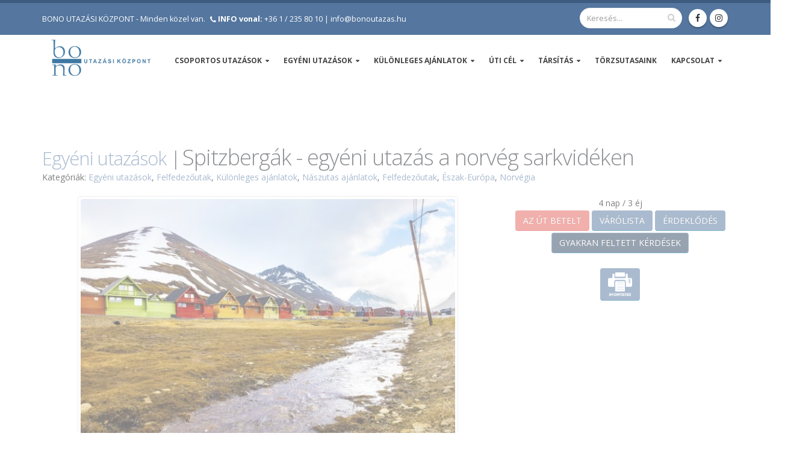

--- FILE ---
content_type: text/html; charset=UTF-8
request_url: https://www.bonoutazas.hu/utazas-egyeni-utazasok/spitzbergak-egyeni-utazas-a-norveg-sarkvideken
body_size: 52948
content:
<!DOCTYPE html>
<html lang="hu" moznomarginboxes mozdisallowselectionprint>
	<head>

<!-- Google Tag Manager -->
<script>(function(w,d,s,l,i){w[l]=w[l]||[];w[l].push({'gtm.start':
new Date().getTime(),event:'gtm.js'});var f=d.getElementsByTagName(s)[0],
j=d.createElement(s),dl=l!='dataLayer'?'&l='+l:'';j.async=true;j.src=
'https://www.googletagmanager.com/gtm.js?id='+i+dl;f.parentNode.insertBefore(j,f);
})(window,document,'script','dataLayer','GTM-5QGSQ6M');</script>
<!-- End Google Tag Manager -->
  	
	
		<meta charset="utf-8">
    <base href='https://www.bonoutazas.hu/'><base src='https://www.bonoutazas.hu/'>		<meta http-equiv="X-UA-Compatible" content="IE=edge">	
		<title>Spitzbergák - egyéni utazás a norvég sarkvidéken | Bono Utazási Központ</title>	
		<meta name="description" content="Az Északi-sarktól mindössze 1300 kilométerre fekvő, kétharmad Magyarországnyi szigetcsoport, a Spitzbergák (Svalbard) a Föld legészakibb lakott helye. Területének 60 százalékát egész évben jég borítja. Az érintetlen természet eszményi körülményeket teremt a vadon élő állatok számára: rengeteg rénszarvas, sarki róka, jegesmedve, fóka, százféle madár, a környező vizek pedig számos bálna lakhelye.">
		<link rel="shortcut icon" href="favicon.png" type="image/x-icon" />
		<link rel="apple-touch-icon" href="favicon.png">
		<meta name="viewport" content="width=device-width, minimum-scale=1.0, maximum-scale=1.0, user-scalable=no">
<link rel='canonical' href='https://www.bonoutazas.hu/utazas-egyeni-utazasok/spitzbergak-egyeni-utazas-a-norveg-sarkvideken' />		<link rel="stylesheet" href="css/allin.css?d">	
		<link rel="stylesheet" href="css/tema.css?1211312345">
    <script type="text/javascript" src="https://code.jquery.com/jquery-1.11.3.min.js?1"></script>
		<script type="text/javascript" src="js/allin_header.js?1"></script>
		
    
<!-- Facebook Pixel Code -->
<script>
!function(f,b,e,v,n,t,s){if(f.fbq)return;n=f.fbq=function(){n.callMethod?
n.callMethod.apply(n,arguments):n.queue.push(arguments)};if(!f._fbq)f._fbq=n;
n.push=n;n.loaded=!0;n.version='2.0';n.queue=[];t=b.createElement(e);t.async=!0;
t.src=v;s=b.getElementsByTagName(e)[0];s.parentNode.insertBefore(t,s)}(window,
document,'script','https://connect.facebook.net/en_US/fbevents.js');
fbq('init', '1783940691844279');
fbq('track', 'PageView');
</script>
<noscript>&lt;img height="1" width="1" style="display:none"
src="https://www.facebook.com/tr?id=1783940691844279&amp;ev=PageView&amp;noscript=1"
/&gt;</noscript>
<!-- DO NOT MODIFY -->
<!-- End Facebook Pixel Code -->
    
<meta property='og:url' content='https://www.bonoutazas.hu/utazas-egyeni-utazasok/spitzbergak-egyeni-utazas-a-norveg-sarkvideken'/><meta property='og:type' content='website'/><meta property='og:title' content='Spitzbergák - egyéni utazás a norvég sarkvidéken | Bono Utazási Központ'/><meta property='og:description' content='Az Északi-sarktól mindössze 1300 kilométerre fekvő, kétharmad Magyarországnyi szigetcsoport, a Spitzbergák (Svalbard) a Föld legészakibb lakott helye. Területének 60 százalékát egész évben jég borítja. Az érintetlen természet eszményi körülményeket teremt a vadon élő állatok számára: rengeteg rénszarvas, sarki róka, jegesmedve, fóka, százféle madár, a környező vizek pedig számos bálna lakhelye.'/>
<link rel="schema.dcterms" href="https://purl.org/dc/terms/"><meta name="DC.coverage" content=Hungary" /><meta name="DC.description" content="Az Északi-sarktól mindössze 1300 kilométerre fekvő, kétharmad Magyarországnyi szigetcsoport, a Spitzbergák (Svalbard) a Föld legészakibb lakott helye. Területének 60 százalékát egész évben jég borítja. Az érintetlen természet eszményi körülményeket teremt a vadon élő állatok számára: rengeteg rénszarvas, sarki róka, jegesmedve, fóka, százféle madár, a környező vizek pedig számos bálna lakhelye." /><meta name="DC.format" content="text/html" /><meta name="DC.identifier" content="https://www.bonoutazas.hu" /><meta name="DC.publisher" content="https://www.bonoutazas.hu" /><meta name="DC.title" content="Spitzbergák - egyéni utazás a norvég sarkvidéken | Bono Utazási Központ" /><meta name="DC.type" content="Text" />
  


<style>
@media (min-width: 992px) {
.csakmobilon {display:none !important}
}
@media (max-width: 991px) {
.csakmobilon {display:block !important}
}
</style>
	</head>
	<body>

<!-- Google Tag Manager (noscript) -->
<noscript><iframe src="https://www.googletagmanager.com/ns.html?id=GTM-5QGSQ6M"
height="0" width="0" style="display:none;visibility:hidden"></iframe></noscript>
<!-- End Google Tag Manager (noscript) -->
	
		<div class="body">
			<header id="header" class="header-mobile-nav-only" data-plugin-options='{"stickyEnabled": true, "stickyEnableOnBoxed": true, "stickyEnableOnMobile": true, "stickyStartAt": 90, "stickySetTop": "-65px", "stickyChangeLogo": true}'>
				<div class="header-body">
					<div class="header-top header-top-colored header-top-primary"> 
						<div class="container">
							<p>
<span class='hidden-xs print'>BONO UTAZÁSI KÖZPONT - Minden közel van.</span> <span class='ml-xs'><i class='fa fa-phone'></i> <a href=tel:+3612358010><b>INFO vonal:</b> +36 1 / 235 80 10</a></span><span class='hidden-xs'> | <a href='mailto:info@bonoutazas.hu'>info@bonoutazas.hu</a></span>								
							</p>
							<ul class="header-social-icons social-icons hidden-xs">
								<li class="social-icons-facebook"><a href="https://www.facebook.com/Bonoutazasikozpont" target="_blank" title="Facebook"><i class="fa fa-facebook"></i></a></li>
								<li class="social-icons-facebook"><a href="https://www.instagram.com/bonoutazas" target="_blank" title="Instagram"><i class="fa fa-instagram"></i></a></li>
							</ul>
							<div class="header-search hidden-xs">
								<form id="searchForm" action="kereses" method="get" style='float:left'>
									<div class="input-group">
										<input type="text" class="form-control" name="kulcsszo" id="kulcsszo2" value='' placeholder="Keresés..." required>
										<span class="input-group-btn">
											<button class="btn btn-default" type="submit"><i class="fa fa-search"></i></button>
										</span>
									</div>
								</form>
							</div>
							
						</div>
					</div>
					<div class="header-container container">
						<div class="header-row">
							<div class="header-column">
								<div class="header-logo">
									<a href="./">
										<img alt="Spitzbergák - egyéni utazás a norvég sarkvidéken | Bono Utazási Központ" wixdth="196" dxata-sticky-width="180" id=mainlogo height="60"  data-sticky-height="55" data-sticky-top="6" src="images/logo.png">
									</a>
								</div>
							</div>
							<div class="header-column">
								<div class="header-row">
									<div class="header-nav header-nav-stripe no-print">
										<button class="btn header-btn-collapse-nav" data-toggle="collapse" data-target=".header-nav-main">
											<i class="fa fa-bars"></i>
										</button>
										<div class="header-nav-main header-nav-main-square header-nav-main-effect-1 header-nav-main-sub-effect-1 collapse">

							<div class="header-search hidden-xs csakmobilon" style='width:100%'>
								<form id="searchForm" action="kereses" method="get" style='width:100%'>
									<div class="input-group" style='width:100%'>
										<input type="text" class="form-control" name="kulcsszo" id="kulcsszo2" placeholder="Keresés..." required style='width:100%'>
										<span class="input-group-btn">
											<button class="btn btn-default" type="submit"><i class="fa fa-search"></i></button>
										</span>
									</div>
								</form>
							</div>

											<nav>
												<ul class="nav nav-pills" id="mainNav">

<li class=dropdown><a href=utak-csoportos-utazasok class=dropdown-toggle>Csoportos utazások</a><ul class=dropdown-menu><li class=dropdown-><a href=utak-csoportos-utazasok/teli-csoportos-utak>Téli csoportos utak</a></li><li class=dropdown-><a href=utak-csoportos-utazasok/tavaszi-csoportos-utak>Tavaszi csoportos utak</a></li><li class=dropdown-><a href=utak-csoportos-utazasok/nyari-csoportos-utak>Nyári csoportos utak</a></li><li class=dropdown-><a href=utak-csoportos-utazasok/oszi-csoportos-utak>Őszi csoportos utak</a></li><li class=dropdown-><a href=utak-csoportos-utazasok/csoportos-felfedezoutak>Csoportos felfedezőutak</a></li><li class=dropdown-><a href=utak-csoportos-utazasok/csoportos-hosszu-hetvegek>Csoportos hosszú hétvégék</a></li><li class=dropdown-><a href=utak-csoportos-utazasok/csoportos-egzotikus-utak>Csoportos egzotikus utak</a></li><li class=dropdown-><a href=utak-csoportos-utazasok/csoportos-hajoutak>Csoportos hajóutak</a></li><li class=dropdown-><a href=utak-csoportos-utazasok/skandinav-utak>Skandináv utak</a></li></ul></li><li class=dropdown><a href=utak-egyeni-utazasok class=dropdown-toggle>Egyéni utazások</a><ul class=dropdown-menu><li class=dropdown-><a href=utak-egyeni-utazasok/varoslatogatasok>Városlátogatások</a></li><li class=dropdown-><a href=utak-egyeni-utazasok/nyaraloprogramok>Nyaralóprogramok</a></li><li class=dropdown-><a href=utak-egyeni-utazasok/repulj-es-vezess>Repülj és vezess!</a></li><li class=dropdown-><a href=utak-egyeni-utazasok/felfedezoutak>Felfedezőutak</a></li></ul></li><li class=dropdown><a href=utak-kulonleges-ajanlatok class=dropdown-toggle>Különleges ajánlatok</a><ul class=dropdown-menu><li class=dropdown-><a href=utak-kulonleges-ajanlatok/gasztroturak>Gasztrotúrák</a></li><li class=dropdown-><a href=utak-kulonleges-ajanlatok/hajoutak>Hajóutak</a></li><li class=dropdown-><a href=utak-kulonleges-ajanlatok/naszutas-ajanlatok>Nászutas ajánlatok</a></li><li class=dropdown-><a href=utak-kulonleges-ajanlatok/gyerekbarat-utak>Gyerekbarát utak</a></li><li class=dropdown-><a href=utak-kulonleges-ajanlatok/utazasok-felnotteknek>Utazások felnőtteknek</a></li><li class=dropdown-><a href=utak-kulonleges-ajanlatok/felfedezoutak>Felfedezőutak</a></li></ul></li><li class=dropdown><a  class=dropdown-toggle>ÚTI CÉL</a><ul class=dropdown-menu><li class=dropdown-submenu><a href=utak-uti-cel/nyugat-europa>Nyugat-Európa</a><ul class='dropdown-menu '><li class='dropdown submenu'><a href=utak-nyugat-europa/anglia>Anglia</a></li><li class='dropdown submenu'><a href=utak-nyugat-europa/belgium>Belgium</a></li><li class='dropdown submenu'><a href=utak-nyugat-europa/franciaorszag>Franciaország</a></li><li class='dropdown submenu'><a href=utak-nyugat-europa/hollandia>Hollandia</a></li><li class='dropdown submenu'><a href=utak-nyugat-europa/irorszag>Írország</a></li><li class='dropdown submenu'><a href=utak-nyugat-europa/nemetorszag>Németország</a></li></ul></li><li class=dropdown-submenu><a href=utak-uti-cel/kelet-europa>Kelet-Európa</a><ul class='dropdown-menu '><li class='dropdown submenu'><a href=utak-kelet-europa/gruzia>Grúzia</a></li><li class='dropdown submenu'><a href=utak-kelet-europa/lengyelorszag>Lengyelország</a></li><li class='dropdown submenu'><a href=utak-kelet-europa/ormenyorszag>Örményország</a></li></ul></li><li class=dropdown-submenu><a href=utak-uti-cel/eszak-europa>Észak-Európa</a><ul class='dropdown-menu '><li class='dropdown submenu'><a href=utak-eszak-europa/dania>Dánia</a></li><li class='dropdown submenu'><a href=utak-eszak-europa/esztorszag>Észtország</a></li><li class='dropdown submenu'><a href=utak-eszak-europa/feroer-szigetek>Feröer szigetek</a></li><li class='dropdown submenu'><a href=utak-eszak-europa/finnorszag>Finnország</a></li><li class='dropdown submenu'><a href=utak-eszak-europa/gronland>Grönland</a></li><li class='dropdown submenu'><a href=utak-eszak-europa/izland>Izland</a></li><li class='dropdown submenu'><a href=utak-eszak-europa/lettorszag>Lettország</a></li><li class='dropdown submenu'><a href=utak-eszak-europa/litvania>Litvánia</a></li><li class='dropdown submenu'><a href=utak-eszak-europa/norvegia>Norvégia</a></li><li class='dropdown submenu'><a href=utak-eszak-europa/skocia>Skócia</a></li><li class='dropdown submenu'><a href=utak-eszak-europa/svedorszag>Svédország</a></li></ul></li><li class=dropdown-submenu><a href=utak-uti-cel/del-europa>Dél-Európa</a><ul class='dropdown-menu '><li class='dropdown submenu'><a href=utak-del-europa/albania>Albánia</a></li><li class='dropdown submenu'><a href=utak-del-europa/malta>Málta</a></li><li class='dropdown submenu'><a href=utak-del-europa/olaszorszag>Olaszország</a></li><li class='dropdown submenu'><a href=utak-del-europa/portugalia>Portugália</a></li><li class='dropdown submenu'><a href=utak-del-europa/spanyolorszag>Spanyolország</a></li></ul></li><li class=dropdown-submenu><a href=utak-uti-cel/azsia>Ázsia</a><ul class='dropdown-menu fomenufeljebb'><li class='dropdown submenu'><a href=utak-azsia/egyesult-arab-emirsegek-dubaj>Egyesült Arab Emírségek (Dubaj)</a></li><li class='dropdown submenu'><a href=utak-azsia/fulop-szigetek>Fülöp-szigetek</a></li><li class='dropdown submenu'><a href=utak-azsia/hongkong>Hongkong</a></li><li class='dropdown submenu'><a href=utak-azsia/indonezia-bali-java>Indonézia (Bali, Jáva) </a></li><li class='dropdown submenu'><a href=utak-azsia/japan>Japán</a></li><li class='dropdown submenu'><a href=utak-azsia/jordania>Jordánia</a></li><li class='dropdown submenu'><a href=utak-azsia/kambodzsa>Kambodzsa</a></li><li class='dropdown submenu'><a href=utak-azsia/kina>Kína</a></li><li class='dropdown submenu'><a href=utak-azsia/laosz>Laosz</a></li><li class='dropdown submenu'><a href=utak-azsia/makao>Makaó</a></li><li class='dropdown submenu'><a href=utak-azsia/malajzia>Malajzia</a></li><li class='dropdown submenu'><a href=utak-azsia/mongolia>Mongólia</a></li><li class='dropdown submenu'><a href=utak-azsia/nepal>Nepál</a></li><li class='dropdown submenu'><a href=utak-azsia/oman>Omán</a></li><li class='dropdown submenu'><a href=utak-azsia/sri-lanka>Sri Lanka</a></li><li class='dropdown submenu'><a href=utak-azsia/szingapur>Szingapúr</a></li><li class='dropdown submenu'><a href=utak-azsia/tajvan>Tajvan</a></li><li class='dropdown submenu'><a href=utak-azsia/thaifold>Thaiföld</a></li><li class='dropdown submenu'><a href=utak-azsia/uzbegisztan>Üzbegisztán</a></li><li class='dropdown submenu'><a href=utak-azsia/vietnam>Vietnam</a></li></ul></li><li class=dropdown-submenu><a href=utak-uti-cel/afrika>Afrika</a><ul class='dropdown-menu '><li class='dropdown submenu'><a href=utak-afrika/botswana>Botswana</a></li><li class='dropdown submenu'><a href=utak-afrika/del-afrika>Dél-Afrika</a></li><li class='dropdown submenu'><a href=utak-afrika/kenya>Kenya</a></li><li class='dropdown submenu'><a href=utak-afrika/madagaszkar>Madagaszkár</a></li><li class='dropdown submenu'><a href=utak-afrika/marokko>Marokkó</a></li><li class='dropdown submenu'><a href=utak-afrika/mauritius>Mauritius</a></li><li class='dropdown submenu'><a href=utak-afrika/namibia>Namíbia</a></li><li class='dropdown submenu'><a href=utak-afrika/tanzania>Tanzánia</a></li></ul></li><li class=dropdown-submenu><a href=utak-uti-cel/amerika>Amerika</a><ul class='dropdown-menu '><li class='dropdown submenu'><a href=utak-amerika/amerikai-egyesult-allamok>Amerikai Egyesült Államok</a></li><li class='dropdown submenu'><a href=utak-amerika/argentina>Argentína</a></li><li class='dropdown submenu'><a href=utak-amerika/brazilia>Brazília</a></li><li class='dropdown submenu'><a href=utak-amerika/chile>Chile</a></li><li class='dropdown submenu'><a href=utak-amerika/costa-rica>Costa Rica</a></li><li class='dropdown submenu'><a href=utak-amerika/dominikai-koztarsasag>Dominikai Köztársaság</a></li><li class='dropdown submenu'><a href=utak-amerika/ecuador-es-galapagos-szigetek>Ecuador és Galápagos-szigetek </a></li><li class='dropdown submenu'><a href=utak-amerika/kanada>Kanada</a></li><li class='dropdown submenu'><a href=utak-amerika/kolumbia>Kolumbia</a></li><li class='dropdown submenu'><a href=utak-amerika/kuba>Kuba</a></li><li class='dropdown submenu'><a href=utak-amerika/mexiko>Mexikó</a></li><li class='dropdown submenu'><a href=utak-amerika/panama>Panama</a></li><li class='dropdown submenu'><a href=utak-amerika/peru>Peru</a></li><li class='dropdown submenu'><a href=utak-amerika/uruguay>Uruguay</a></li></ul></li><li class=dropdown-submenu><a href=utak-uti-cel/ausztralia-es-oceania>Ausztrália és Óceánia</a><ul class='dropdown-menu '><li class='dropdown submenu'><a href=utak-ausztralia-es-oceania/ausztralia>Ausztrália</a></li><li class='dropdown submenu'><a href=utak-ausztralia-es-oceania/francia-polinezia>Francia Polinézia</a></li><li class='dropdown submenu'><a href=utak-ausztralia-es-oceania/uj-zeland>Új-Zéland</a></li></ul></li></ul></li>
										<li class=dropdown><a href=# class=dropdown-toggle>Társítás</a>
										<ul class=dropdown-menu>
																				<li class='dropdown submenu'><a href=kereses?keres=holgyeknek>Hölgyeknek</a></li>
																				<li class='dropdown submenu'><a href=kereses?keres=uraknak>Uraknak</a></li>
										</ul>
										</li>
										<li><a href=info-bono-torzsutas-program>TÖRZSUTASAINK</a></li>
										<li class=dropdown><a href=# class=dropdown-toggle>Kapcsolat</a>
										<ul class=dropdown-menu>
																				<li class='dropdown submenu'><a href=munkatarsaink>Munkatársaink</a></li>
																				<li class='dropdown submenu'><a href=kapcsolat>Elérhetőség</a></li>
										</ul>
										</li>

												</ul>
											</nav>
										</div>
									</div>
								</div>
							</div>
						</div>
					</div>
				</div>
			</header>
<style>
.thumb-gallery-thumbs .noff {display:none}
.active > img-thumbnail {width:621px !important}

@media only screen and (max-width: 768px) {
    .nav-tabs {
        display: none; /* Eltűnnek a fülváltók */
    }

    .tab-content {
        margin-top: 0; /* A tartalmak közvetlenül a head alatt jelennek meg */
    }

    .tab-pane {
        display: block !important; /* Minden tab tartalom egymás alá kerül */
        margin-bottom: 20px;
    }

    .tab-pane h2 {
        font-size: 24px; /* Címsor stílus a tartalom nevéhez */
        margin-top: 20px;
    }

    .tab-pane p, .tab-pane ul {
        margin-top: 10px; /* Szöveg és lista rendezése */
    }
}

.justprint {display:none;}

@media print {
    .justprint{display:block}
    
    body {
        font-size: 12px;
    }

    .hidden-xs {display:inline-block !important}
    .header-search,
    .nav-tabs,
    .thumb-gallery,
    .no-print,
    .owl-carousel,
    .header-social-icons,    
    .header-container {
      display: none !important;
    }

    .tab-pane {
        display: block;
        margin-bottom: 15px;
    }

    h1 {
        font-size: 24px;
        line-height:30px;
        font-weight:bold;
    }

    h2, h3 {
        font-size: 16px;
        font-weight: bold;
    }

    .container {padding-top: 0px !important;}
    .tab-content {border: 0px !important; padding: 0px !important;}

    *:not([class*="fa"]) {
        font-family: "Open Sans", Arial, sans-serif !important; /* Egységes betűtípus */
    }

    p {
        line-height: 16px;
        margin-bottom: 5px; /* Még kisebb alsó margó a bekezdésekhez */
    }

    ul, ol {
        margin-top: 0px !important; /* Nincs margó a lista előtt */
        padding-left: 15px;
    }

    ul li, ol li {
        margin-bottom: -5px; 
        font-size: 12px;
    }

    p + ul, p + ol {
        margin-top: 0 !important; /* Kisebb hely a <p> után következő felsorolások előtt */
    }
    
    .row {margin-top:0px !important}
}


</style>
		<link rel="stylesheet" href="css/owl.carousel.min.css">
		<link rel="stylesheet" href="css/owl.theme.default.min.css">


			<div role="main" class="main shop">


        <div class="container primary-color" style='padding-top:30px;opacity: 0.5; filter: alpha(opacity=50);'>

					<h2 style='display:inline' class='no-print'><a href=utak-egyeni-utazasok>Egyéni utazások</a> |</h2> <h1 style='display:inline' title=1414>Spitzbergák - egyéni utazás a norvég sarkvidéken</h1>

									<br><span class="posted_in">Kategóriák: 
<a rel=tag href=utak-egyeni-utazasok>Egyéni utazások</a>, <a rel=tag href=utak-felfedezoutak>Felfedezőutak</a>, <a rel=tag href=utak-kulonleges-ajanlatok>Különleges ajánlatok</a>, <a rel=tag href=utak-naszutas-ajanlatok>Nászutas ajánlatok</a>, <a rel=tag href=utak-felfedezoutak>Felfedezőutak</a>, <a rel=tag href=utak-eszak-europa>Észak-Európa</a>, <a rel=tag href=utak-norvegia>Norvégia</a>									
									</span>


					<div class="row" style='margin-top:20px'>
						<div class="col-md-8">
<style>
.betelt2 {
    position: absolute;
    right: 4px;
    // top: 0px;
    z-index: 10;
    }
    
    #thumbGalleryThumbs .betelt2 {display:none !important}
</style>						

									<div class="thumb-gallery  no-print">
										<div class="owl-carousel owl-theme manual thumb-gallery-detail show-nav-hover" id="thumbGalleryDetail">
											<div><span class='img-thumbnail' style=''><img alt='Spitzbergák - egyéni utazás a norvég sarkvidéken' title='Spitzbergák - egyéni utazás a norvég sarkvidéken' src='utak/images/1414_9.jpg' class='img-responsive'></span></div>
<div><span class='img-thumbnail' style=''><img alt='Spitzbergák - egyéni utazás a norvég sarkvidéken' title='Spitzbergák - egyéni utazás a norvég sarkvidéken' src='utak/images/1414_10.jpg' class='img-responsive'></span></div>
<div><span class='img-thumbnail' style=''><img alt='Spitzbergák - egyéni utazás a norvég sarkvidéken' title='Spitzbergák - egyéni utazás a norvég sarkvidéken' src='utak/images/1414_8.jpg' class='img-responsive'></span></div>
<div><span class='img-thumbnail' style=''><img alt='Spitzbergák - egyéni utazás a norvég sarkvidéken' title='Spitzbergák - egyéni utazás a norvég sarkvidéken' src='utak/images/1414_6.jpg' class='img-responsive'></span></div>
<div><span class='img-thumbnail' style=''><img alt='Spitzbergák - egyéni utazás a norvég sarkvidéken' title='Spitzbergák - egyéni utazás a norvég sarkvidéken' src='utak/images/1414_2.jpg' class='img-responsive'></span></div>
<div><span class='img-thumbnail' style=''><img alt='Spitzbergák - egyéni utazás a norvég sarkvidéken' title='Spitzbergák - egyéni utazás a norvég sarkvidéken' src='utak/images/1414_1.jpg' class='img-responsive'></span></div>
<div><span class='img-thumbnail' style=''><img alt='Spitzbergák - egyéni utazás a norvég sarkvidéken' title='Spitzbergák - egyéni utazás a norvég sarkvidéken' src='utak/images/1414_3.jpg' class='img-responsive'></span></div>
<div><span class='img-thumbnail' style=''><img alt='Spitzbergák - egyéni utazás a norvég sarkvidéken' title='Spitzbergák - egyéni utazás a norvég sarkvidéken' src='utak/images/1414_4.jpg' class='img-responsive'></span></div>
<div><span class='img-thumbnail' style=''><img alt='Spitzbergák - egyéni utazás a norvég sarkvidéken' title='Spitzbergák - egyéni utazás a norvég sarkvidéken' src='utak/images/1414_5.jpg' class='img-responsive'></span></div>
<div><span class='img-thumbnail' style=''><img alt='Spitzbergák - egyéni utazás a norvég sarkvidéken' title='Spitzbergák - egyéni utazás a norvég sarkvidéken' src='utak/images/1414_7.jpg' class='img-responsive'></span></div>
										</div>
										<div class="owl-carousel owl-theme manual thumb-gallery-thumbs mt  no-print" id="thumbGalleryThumbs">
										<div><span class='img-thumbnail cur-pointer' style=''><img alt='Spitzbergák - egyéni utazás a norvég sarkvidéken' title='Spitzbergák - egyéni utazás a norvég sarkvidéken' src='utak/images/1414_9.jpg' class='img-responsive'></span></div>
<div><span class='img-thumbnail cur-pointer' style=''><img alt='Spitzbergák - egyéni utazás a norvég sarkvidéken' title='Spitzbergák - egyéni utazás a norvég sarkvidéken' src='utak/images/1414_10.jpg' class='img-responsive'></span></div>
<div><span class='img-thumbnail cur-pointer' style=''><img alt='Spitzbergák - egyéni utazás a norvég sarkvidéken' title='Spitzbergák - egyéni utazás a norvég sarkvidéken' src='utak/images/1414_8.jpg' class='img-responsive'></span></div>
<div><span class='img-thumbnail cur-pointer' style=''><img alt='Spitzbergák - egyéni utazás a norvég sarkvidéken' title='Spitzbergák - egyéni utazás a norvég sarkvidéken' src='utak/images/1414_6.jpg' class='img-responsive'></span></div>
<div><span class='img-thumbnail cur-pointer' style=''><img alt='Spitzbergák - egyéni utazás a norvég sarkvidéken' title='Spitzbergák - egyéni utazás a norvég sarkvidéken' src='utak/images/1414_2.jpg' class='img-responsive'></span></div>
<div><span class='img-thumbnail cur-pointer' style=''><img alt='Spitzbergák - egyéni utazás a norvég sarkvidéken' title='Spitzbergák - egyéni utazás a norvég sarkvidéken' src='utak/images/1414_1.jpg' class='img-responsive'></span></div>
<div><span class='img-thumbnail cur-pointer' style=''><img alt='Spitzbergák - egyéni utazás a norvég sarkvidéken' title='Spitzbergák - egyéni utazás a norvég sarkvidéken' src='utak/images/1414_3.jpg' class='img-responsive'></span></div>
<div><span class='img-thumbnail cur-pointer' style=''><img alt='Spitzbergák - egyéni utazás a norvég sarkvidéken' title='Spitzbergák - egyéni utazás a norvég sarkvidéken' src='utak/images/1414_4.jpg' class='img-responsive'></span></div>
<div><span class='img-thumbnail cur-pointer' style=''><img alt='Spitzbergák - egyéni utazás a norvég sarkvidéken' title='Spitzbergák - egyéni utazás a norvég sarkvidéken' src='utak/images/1414_5.jpg' class='img-responsive'></span></div>
<div><span class='img-thumbnail cur-pointer' style=''><img alt='Spitzbergák - egyéni utazás a norvég sarkvidéken' title='Spitzbergák - egyéni utazás a norvég sarkvidéken' src='utak/images/1414_7.jpg' class='img-responsive'></span></div>
										</div>
									</div>
									
									
									
					<div class="row">
						<div class="col-md-12">
							<div class="tabs tabs-product" style='margin-top:0px'>
								<ul class="nav nav-tabs">
									<li class="active"><a href="#productDescription" data-toggle="tab">Leírás</a></li>
									<li><a href="#productInfo" data-toggle="tab">Megjegyzés</a></li>
									<li><a href="#productReviews" data-toggle="tab">Választható felárak</a></li>
								</ul>
<style>
h2 {margin:20px 0px 10px 0px !important}								
</style>
								<div class="tab-content">
									<div class="tab-pane active" id="productDescription"><h2 class='justprint'>Leírás</h2><div class=utszoveg><p>Az &Eacute;szaki-sarkt&oacute;l mind&ouml;ssze 1300 kilom&eacute;terre fekvő, k&eacute;tharmad Magyarorsz&aacute;gnyi szigetcsoport, a Spitzberg&aacute;k (Svalbard)&nbsp;a F&ouml;ld leg&eacute;szakibb lakott helye - kevesebb, mint 3 000 lakossal. A Norv&eacute;gia fennhat&oacute;s&aacute;ga al&aacute; tartoz&oacute; ter&uuml;leten mind&ouml;ssze h&aacute;rom műk&ouml;dő telep&uuml;l&eacute;s tal&aacute;lhat&oacute;: a főv&aacute;ros, Longyearbyen, egy orosz b&aacute;nyav&aacute;roska, Barentsburg, &eacute;s a vil&aacute;g leg&eacute;szakibb polg&aacute;ri telep&uuml;l&eacute;se,&nbsp;Ny-&Aring;lesund. A Spitzberg&aacute;k&nbsp;ter&uuml;let&eacute;nek mintegy 60 sz&aacute;zal&eacute;k&aacute;t eg&eacute;sz &eacute;vben j&eacute;g bor&iacute;tja; a ny&aacute;ri &aacute;tlaghőm&eacute;rs&eacute;klet 6 fok. Az &eacute;rintetlen term&eacute;szet eszm&eacute;nyi k&ouml;r&uuml;lm&eacute;nyeket teremt a vadon &eacute;lő &aacute;llatok sz&aacute;m&aacute;ra: rengeteg r&eacute;nszarvas, sarki r&oacute;ka, jegesmedve, f&oacute;ka, rozm&aacute;r, mad&aacute;r, a k&ouml;rnyező vizek&nbsp;pedig sz&aacute;mos b&aacute;lna lakhelye. Longyearbyenben&nbsp;&aacute;prilis 18. &eacute;s augusztus 23. k&ouml;z&ouml;tt &aacute;lland&oacute; vil&aacute;goss&aacute;g, november 13. &eacute;s janu&aacute;r 29. k&ouml;z&ouml;tt pedig &aacute;lland&oacute; s&ouml;t&eacute;ts&eacute;g tapasztalhat&oacute;.</p>

<p><strong>Megjegyz&eacute;s</strong>: ez az egy&eacute;ni utaz&aacute;si aj&aacute;nlat tetszőlegesen meghosszabb&iacute;that&oacute; &eacute;s/vagy b&aacute;rmelyik norv&eacute;giai egy&eacute;ni utaz&aacute;ssal kombin&aacute;lhat&oacute; - k&eacute;rje munkat&aacute;rsaink egyedi aj&aacute;nlat&aacute;t!</p>

<h3><br />
Programok:</h3>

<p><strong>Első nap</strong><br />
Elutaz&aacute;s Budapestről &aacute;tsz&aacute;ll&aacute;ssal Longyearbyenbe, a Spitzberg&aacute;k (Svalbard) főv&aacute;ros&aacute;ba. Egy&eacute;ni transzfer a rep&uuml;lőt&eacute;rről a v&aacute;rosba.<br />
Sz&aacute;ll&aacute;s Longyearbyen k&ouml;zpontj&aacute;ban a <a target=_blank href="https://www.radissonblu.com/en/hotel-spitsbergen" target="_blank"><strong>Radisson Blu Polar Hotel Spitsbergenben</strong></a> vagy hasonl&oacute;ban.</p>

<p><strong>M&aacute;sodik &eacute;s harmadik nap</strong><br />
Eg&eacute;sz napos szabadidő Longyearbyenben.<br />
Foglalhat&oacute; fakultat&iacute;v programok angol nyelvű idegenvezet&eacute;ssel (lek&eacute;r&eacute;sre, min. 2 fő foglal&aacute;sa eset&eacute;n):</p>

<ul>
	<li>f&eacute;l- &eacute;s egynapos t&uacute;r&aacute;k Longyearbyen&nbsp;k&ouml;rny&eacute;k&eacute;n: b&aacute;nyal&aacute;togat&aacute;s, gyalogt&uacute;r&aacute;k, s&iacute;t&uacute;r&aacute;k</li>
	<li>haj&oacute;kir&aacute;ndul&aacute;sok: Barentsburg, Ny-&Aring;lesund;&nbsp;Pyramiden, Sveagruva (felhagyott b&aacute;nyatelep&uuml;l&eacute;sek); &quot;rozm&aacute;rszafari&quot; a&nbsp;Forlandet Nemzeti Parkban</li>
	<li>h&oacute;mobil-, kajak- &eacute;s kutyasz&aacute;nt&uacute;r&aacute;k</li>
	<li>t&ouml;bbnapos exped&iacute;ci&oacute;k<br />
	&nbsp;</li>
</ul>

<p>Sz&aacute;ll&aacute;s Longyearbyenben.</p>

<p><strong>Negyedik nap</strong><br />
Hazautaz&aacute;s Longyearbyenből &aacute;tsz&aacute;ll&aacute;ssal Budapestre.<br />
&nbsp;</p>

<h3>Az &aacute;r tartalmazza:</h3>

<ul>
	<li>Rep&uuml;lőjegy a Budapest-Longyearbyen &uacute;tvonalon oda-vissza, &aacute;tsz&aacute;ll&aacute;ssal</li>
	<li>Rep&uuml;lőt&eacute;ri illet&eacute;kek</li>
	<li>Utasonk&eacute;nt egy k&eacute;zipoggy&aacute;sz &eacute;s egy feladott poggy&aacute;sz minden rep&uuml;lőj&aacute;raton</li>
	<li>Sz&aacute;ll&aacute;s h&aacute;rom &eacute;jszak&aacute;ra Longyearbyenben, h&aacute;romcsillagos sz&aacute;llod&aacute;ban, k&eacute;t&aacute;gyas szob&aacute;ban</li>
	<li>Skandin&aacute;v b&uuml;f&eacute;reggeli a sz&aacute;llod&aacute;ban</li>
</ul>

<h3>Az &aacute;r nem tartalmazza:</h3>

<ul>
	<li>Rep&uuml;lőt&eacute;ri transzferek</li>
	<li>Fakultat&iacute;v programok (lek&eacute;r&eacute;sre)</li>
</ul>
</div></div>
									<div class="tab-pane" id="productInfo"><h2 class='justprint'>Megjegyzés</h2><div class=utszoveg><ul>
	<li>Az aj&aacute;nlat a szabad helyek f&uuml;ggv&eacute;ny&eacute;ben &eacute;rv&eacute;nyes.&nbsp;Nem &eacute;rv&eacute;nyes a kiemelt időszakokra (pl. &uuml;nnepek, rendezv&eacute;nyek).</li>
	<li>Előfordulhat, hogy az oda- &eacute;s/vagy vissza&uacute;ton az osl&oacute;i rep&uuml;lőt&eacute;ren kell &eacute;jszak&aacute;zni - ennek k&ouml;lts&eacute;geit az aj&aacute;nlat <strong>nem</strong> tartalmazza.</li>
	<li>A Norv&eacute;gi&aacute;ba t&ouml;rt&eacute;nő beutaz&aacute;shoz &eacute;rv&eacute;nyes szem&eacute;lyi igazolv&aacute;ny is elegendő.</li>
	<li>Hosszabb&iacute;t&aacute;s, kombin&aacute;lt utaz&aacute;s, magasabb sz&aacute;ll&aacute;shelykateg&oacute;ria, egy- vagy n&eacute;gy&aacute;gyas elhelyez&eacute;s, 6 vagy t&ouml;bb fő egy&uuml;ttes utaz&aacute;sa eset&eacute;n k&eacute;rje munkat&aacute;rsaink egyedi aj&aacute;nlat&aacute;t!</li>
</ul>
</div></div>
									<div class="tab-pane" id="productReviews"><h2 class='justprint'>Választható felárak</h2>
										<table class="table table-striped mt-xl" style='margin:0px !important'>
											<tbody>

<tr><td colspan=2><a href=utlemondasi_atlasz_bono.pdf target=_blank class='no-print' title='Tájékoztató megnyitása'><img src=images/pdf.png width=32></a> Útlemondási biztosítás: 3,0%</td></tr>
<tr><td><a href=utasbiztositas_atlas_bono.pdf class='no-print' target=_blank title='Tájékoztató megnyitása'><img src=images/pdf.png width=32></a> Colonnade ATLASZ - Prémium egyéni biztosítás<br>Európán kívüli úti célhoz területi felár és 68 éves kor fölött korfelár számítandó.</td><td width=120>950&nbsp;Ft /fő/nap</td></tr><tr><td><a href=utasbiztositas_atlas_bono.pdf class='no-print' target=_blank title='Tájékoztató megnyitása'><img src=images/pdf.png width=32></a> Colonnade ATLASZ - Privileg egyéni biztosítás<br>0-68 éves kor között köthető; Európán kívüli úti célhoz területi felár számítandó.</td><td width=120>1&nbsp;300&nbsp;Ft /fő/nap</td></tr>											
											</tbody>
										</table>
									</div>
								</div>
							</div>
						</div>
					</div>
														
									
									
									

						</div>

						<div class="col-md-4" style='background:'>
<div class='summary entry-summary'><center><p class='taller' style='margin-top:0px; margin-bottom:0px'>4 nap / 3 éj</p><div class='btn btn-secondary' style='margin-top:-3px'>AZ ÚT BETELT</div>	<a href='varolista-spitzbergak-egyeni-utazas-a-norveg-sarkvideken'><button class='btn btn-primary' style='margin-bottom:3px'>VÁRÓLISTA</button></a>									
								</form>
									<a href="erdeklodes-spitzbergak-egyeni-utazas-a-norveg-sarkvideken" class=' no-print btn btn-primary' style='margin-bottom:3px'>ÉRDEKLŐDÉS</a>
<br><center><a href='gyik' class='btn btn-primary btn-icon no-print' style='background-color:#2f4661; margin-bottom:3px' title=''>GYAKRAN FELTETT KÉRDÉSEK</a></center>
									<br><div class="btn btn-primary no-print" onclick=window.print()><img src=images/print.png width=40></div></center>
							</div>
									<!--<button class="btn btn-primary" data-toggle="modal" data-target="#erdeklodesbox">ÉRDEKLŐDÉS</button>-->
                  <div class=utaddonok><center>
									<br><br><div class='no-print'><iframe src="https://www.google.com/maps/embed?pb=!1m18!1m12!1m3!1d1950222.9854294267!2d19.19083988054167!3d78.42220317348355!2m3!1f0!2f0!3f0!3m2!1i1024!2i768!4f13.1!3m3!1m2!1s0x459c52d84f4557df%3A0xda86b2caa16495ec!2sLongyearbyen%2C+Svalbard+and+Jan+Mayen!5e0!3m2!1shu!2shu!4v1512125712089" width="600" height="450" frameborder="0" style="border:0" allowfullscreen></iframe></div><br><br><span class=no-print><iframe width="560" height="315" src="https://www.youtube.com/embed/sh4r-sSn_0A" frameborder="0" allowfullscreen></iframe></span><div class='no-print' style='margin-top:30px'>
<div class="fb-like" data-width='320' data-href="http://www.bonoutazas.hu/utazas-egyeni-utazasok/spitzbergak-egyeni-utazas-a-norveg-sarkvideken" data-layout="standard" data-action="recommend" data-show-faces="true" data-share="true"></div>
</center>
</div>
									
									</div>
						</div>
					</div>

				</div>

			</div>














				
			<section class="section m-none no-print" style='background:#ffffff; padding-bottom:0px; border-top:0px'>
				<div class="container">
					<div class="row center">
					<h1 class="mb-sm word-rotator-title"><span class='text-uppercase'>HASONLÓ AJÁNLATOK</span></h1>
					</div>
						<div class="">
							<ul class="portfolio-list sort-destination" data-sort-id="portfolio">


								<li class='utakbox col-md-3 col-sm-6 col-xs-12 isotope-item'>								
                    <a href=utazas-egyeni-utazasok/repulj-es-vezess-norveg-fjordok-8-napos>
											<span class='thumb-info' style=''>
												<span class='thumb-info-wrapper'>
													<img src='utak/images/1100_web.jpg' class='img-responsive' alt='Repülj és vezess! - Norvég fjordok (8 napos) Egyéni utazások, Repülj és vezess!, Felfedezőutak, Különleges ajánlatok, Nászutas ajánlatok, Felfedezőutak, Észak-Európa, Norvégia, , , , , '>
													<span class='thumb-info-title' style='display:none'>
														<span class='thumb-info-inner' style='text-transform:none'>679&nbsp;000&nbsp;Ft / fő</span>
														<span class='thumb-info-type'></span>
													</span>
												</span>
                        <span class='thumb-info-price background-color-primary text-color-light text-center' style='padding:5px;display:block;' title='1100'>Repülj és vezess! - Norvég fjordok (8 napos)</span>												
												<span class='thumb-info-caption'>
													<div style='display:block'><div class='utakar'><span style='font-weight:normal;font-size:13px'>Teljes ár:</span> 759&nbsp;000&nbsp;Ft<span style='font-weight:normal;font-size:13px'> -tól/fő</span></div><span class='thumb-info-caption-text' style='margin:0px; padding:3px 10px;margin-bottom:-30px; min-height:46px'><span class=utakhanynap>8 nap / 7 éjszaka</span>
                              </span>
                              <button type='button' class='btn btn-primary btn-sm' style='position:relative; float:right; top:-9px; right:10px'>Részletek</button>
													</div>
												</span>
											</span>
									  </a><br>
								</li>

								<li class='utakbox col-md-3 col-sm-6 col-xs-12 isotope-item'>								
                    <a href=utazas-egyeni-utazasok/repulj-es-vezess-norveg-fjordok-11-napos>
											<span class='thumb-info' style=''>
												<span class='thumb-info-wrapper'>
													<img src='utak/images/1942_web.jpg' class='img-responsive' alt='Repülj és vezess! - Norvég fjordok (11 napos) Egyéni utazások, Repülj és vezess!, Felfedezőutak, Különleges ajánlatok, Nászutas ajánlatok, Felfedezőutak, Észak-Európa, Norvégia, , , , , '>
													<span class='thumb-info-title' style='display:none'>
														<span class='thumb-info-inner' style='text-transform:none'>899&nbsp;000&nbsp;Ft / fő</span>
														<span class='thumb-info-type'></span>
													</span>
												</span>
                        <span class='thumb-info-price background-color-primary text-color-light text-center' style='padding:5px;display:block;' title='1942'>Repülj és vezess! - Norvég fjordok (11 napos)</span>												
												<span class='thumb-info-caption'>
													<div style='display:block'><div class='utakar'><span style='font-weight:normal;font-size:13px'>Teljes ár:</span> 979&nbsp;000&nbsp;Ft<span style='font-weight:normal;font-size:13px'> -tól/fő</span></div><span class='thumb-info-caption-text' style='margin:0px; padding:3px 10px;margin-bottom:-30px; min-height:46px'><span class=utakhanynap>11 nap / 10 éjszaka</span>
                              </span>
                              <button type='button' class='btn btn-primary btn-sm' style='position:relative; float:right; top:-9px; right:10px'>Részletek</button>
													</div>
												</span>
											</span>
									  </a><br>
								</li>

								<li class='utakbox col-md-3 col-sm-6 col-xs-12 isotope-item'>								
                    <a href=utazas-egyeni-utazasok/repulj-es-vezess-del-norvegia-es-a-delnyugati-fjordok-8-napos>
											<span class='thumb-info' style=''>
												<span class='thumb-info-wrapper'>
													<img src='utak/images/1943_web.jpg' class='img-responsive' alt='Repülj és vezess! - Dél-Norvégia és a délnyugati fjordok (8 napos) Egyéni utazások, Repülj és vezess!, Felfedezőutak, Különleges ajánlatok, Nászutas ajánlatok, Felfedezőutak, Észak-Európa, Norvégia, , , , , '>
													<span class='thumb-info-title' style='display:none'>
														<span class='thumb-info-inner' style='text-transform:none'>679&nbsp;000&nbsp;Ft / fő</span>
														<span class='thumb-info-type'></span>
													</span>
												</span>
                        <span class='thumb-info-price background-color-primary text-color-light text-center' style='padding:5px;display:block;' title='1943'>Repülj és vezess! - Dél-Norvégia és a délnyugati fjordok (8 napos)</span>												
												<span class='thumb-info-caption'>
													<div style='display:block'><div class='utakar'><span style='font-weight:normal;font-size:13px'>Teljes ár:</span> 759&nbsp;000&nbsp;Ft<span style='font-weight:normal;font-size:13px'> -tól/fő</span></div><span class='thumb-info-caption-text' style='margin:0px; padding:3px 10px;margin-bottom:-30px; min-height:46px'><span class=utakhanynap>8 nap / 7 éjszaka</span>
                              </span>
                              <button type='button' class='btn btn-primary btn-sm' style='position:relative; float:right; top:-9px; right:10px'>Részletek</button>
													</div>
												</span>
											</span>
									  </a><br>
								</li>

								<li class='utakbox col-md-3 col-sm-6 col-xs-12 isotope-item'><div class=betelt><img src=images/betelt.png></div>								
                    <a href=utazas-csoportos-utazasok/az-eszaki-feny-nyomaban-csoportos-utazas-magyar-idegenvezetessel-tromsøbe-2026-01-22-26>
											<span class='thumb-info' style=''>
												<span class='thumb-info-wrapper'>
													<img src='utak/images/3057_web.jpg' class='img-responsive' alt='Az északi fény nyomában - csoportos utazás magyar idegenvezetéssel Tromsøbe 2026.01.22-26. Csoportos utazások, Téli csoportos utak, Csoportos felfedezőutak, Skandináv utak, Különleges ajánlatok, Gyerekbarát utak, Felfedezőutak, Észak-Európa, Norvégia, , , , , , '>
													<span class='thumb-info-title' style='display:none'>
														<span class='thumb-info-inner' style='text-transform:none'>389&nbsp;000&nbsp;Ft / fő</span>
														<span class='thumb-info-type'></span>
													</span>
												</span>
                        <span class='thumb-info-price background-color-primary text-color-light text-center' style='padding:5px;display:block;' title='3057'>Az északi fény nyomában - csoportos utazás magyar idegenvezetéssel Tromsøbe 2026.01.22-26.</span>												
												<span class='thumb-info-caption'>
													<div style='display:block'><div class='utakar'><span style='font-weight:normal;font-size:13px'>Teljes ár:</span> 499&nbsp;000&nbsp;Ft<span style='font-weight:normal;font-size:13px'> -tól/fő</span></div><span class='thumb-info-caption-text' style='margin:0px; padding:3px 10px;margin-bottom:-30px; min-height:46px'><span class=utakhanynap>5 nap / 4 éjszaka</span>
                              </span>
                              <button type='button' class='btn btn-primary btn-sm' style='position:relative; float:right; top:-9px; right:10px'>Részletek</button>
													</div>
												</span>
											</span>
									  </a><br>
								</li>
							</ul>
						</div>

					</div>
					</section>











									<div class="modal fade" id="erdeklodesbox" tabindex="-1" role="dialog" aria-labelledby="erdeklodesboxlabel" aria-hidden="true">
										<div class="modal-dialog">
											<div class="modal-content">
												<div class="modal-header">
													<button type="button" class="close" data-dismiss="modal" aria-hidden="true">&times;</button>
													<h4 class="modal-title" id="erdeklodesboxlabel">Érdeklődés</h4>
                            <div id=sikerestext style='display:none;margin-top:20px'>
                                <div class="alert alert-success">Köszönjük az érdeklődését!<br><strong>Munkatársunk hamarosan felveszi Önnel a kapcsolatot!</strong></div>
                                <button type="button" class="btn btn-default" data-dismiss="modal">Bezár</button>
                            </div>                            
												</div>
												<form id="erdeklodesform" class="form-horizontal mb-lg" method=post><input type=hidden name=erdeklodes value=igen>
												<div class="modal-body" id=modal-body>
														<div class="form-group mt-lg"><label class="col-sm-3 control-label">Kiválasztott út</label><div class="col-sm-9"><input type="text" name="ut" class="form-control" readonly value=''/></div></div>
														<div class="form-group mt-lg"><label class="col-sm-3 control-label">Vezetéknév <sup style='color:#fe0000'>*</sup></label><div class="col-sm-9"><input type="text" name="vezeteknev" class="form-control" placeholder="Adja meg a vezetéknevét" required/></div></div>
														<div class="form-group mt-lg"><label class="col-sm-3 control-label">Keresztnév <sup style='color:#fe0000'>*</sup></label><div class="col-sm-9"><input type="text" name="keresztnev" class="form-control" placeholder="Adja meg a keresztnevét" required/></div></div>
														<div class="form-group mt-lg"><label class="col-sm-3 control-label">Cím</label><div class="col-sm-9"><input type="text" name="cim" class="form-control" placeholder="Adja meg a címét" /></div></div>
														<div class="form-group mt-lg"><label class="col-sm-3 control-label">Telefon <sup style='color:#fe0000'>*</sup></label><div class="col-sm-9"><input type="text" name="telefon" class="form-control" placeholder="Adja meg a telefonszámát" required/></div></div>
														<div class="form-group mt-lg"><label class="col-sm-3 control-label">E-mail <sup style='color:#fe0000'>*</sup></label><div class="col-sm-9"><input type="email" name="email" class="form-control" placeholder="Adja meg az email címét" required/></div></div>
														<div class="form-group"><label class="col-sm-3 control-label">Kérdés <sup style='color:#fe0000'>*</sup></label><div class="col-sm-9"><textarea rows="5" class="form-control" name=kerdes placeholder="Írja le pár sorban a kérdését, tervezett indulási időpontját..." required></textarea></div></div>
												</div>
												<div class="modal-footer" id=modal-footer>
													<button type="button" class="btn btn-default" data-dismiss="modal">Bezár</button>
													<button type="submit" class="btn btn-primary">Küldés</button>
												</div>
												</form>
											</div>
										</div>
									</div>
									
<script>
/*
$("#erdeklodesform").submit(function(e)
{
    var postData = $(this).serializeArray();
    var formURL = $(this).attr("action");
    $.ajax(
    {
        url : formURL,
        type: "POST",
        data : postData,
        success:function() 
        {
                 document.getElementById('sikerestext').style.display='';
                 document.getElementById('modal-body').style.display='none';
                 document.getElementById('modal-footer').style.display='none';
        },
        error: function(){alert("hiba történt");}
    });
    e.preventDefault(); 
    e.unbind(); 
});
*/
</script>

		<script src="js/owl.carousel.min.js"></script>
		<script src="js/examples.gallery.js?a"></script>



			<footer id="footer" class="no-print">
				<div class="container">
					<div class="row">
						<div class="col-md-4">
							<div class="newsletter">
								<span class=h3>Hírlevél</span>
								<p>Iratkozzon fel hírlevelünkre, hogy értesíthessük különleges utazási ajánlatainkról és egyedi úti céljainkról.</p>
			
								<div class="alert alert-success hidden" id="newsletterSuccess">
									<strong>Sikeres feliratkozás!</strong> 
								</div>
			
								<div class="alert alert-danger hidden" id="newsletterError"></div>
			<script src="https://www.google.com/recaptcha/api.js" async defer></script>		                
								<form action="hirlevel_fixed" id=hirlevelfel name=hirlevelfel method="POST" style='max-width:100%'><input type=hidden name=feliratkozik value="igen">
									<div class="input-group">
										<input class="form-control" placeholder="Név" name="nev" id="newsletterNev" type="text" required style='width:50%'>
										<input class="form-control" placeholder="Email" name="email" id="newsletterEmail" type="email" required style='width:50%; left:-1px'><br><br>
<script>
function recaptchaCallback() {    $('#submitBtn').removeAttr('disabled');};
</script>
<center><div class="g-recaptcha" data-callback="recaptchaCallback" data-sitekey="6LdwC2UUAAAAAKnwgefaeRJuliDJLKG9reyVGGXq"></div><br>
										
											<button class="btn btn-default" type="submit" disabled id=submitBtn>FELIRATKOZÁS</button>	</center>
										
										
									</div>
								</form>
							</div>
						</div>
						<div class="col-md-3">
							<span class=h3>Egyéb információk</span><br><br>
								<ul class="contact">
									<li><p><a href=letoltes/utazasi_feltetelek.pdf target=_blank>UTAZÁSI FELTÉTELEK</a></li>
									<li><p><a href=letoltes/utazasi_csomag_2024.pdf target=_blank>UTAZÁSI CSOMAG</a></li>
									<li><p><a href=utlemondasi_atlasz_bono.pdf target=_blank>ÚTLEMONDÁSI BIZTOSÍTÁS SZABÁLYZAT</a></li>
									<li><p><a href=info-utasbiztositasok target=_blank>UTASBIZTOSÍTÁSOK</a></li>
									<li><p><a href=info-adatvedelmi-tajekoztato target=_blank>ADATVÉDELMI TÁJÉKOZTATÓ</a></li>
									<li><p><a href=gyik target=_blank>GYAKRAN FELTETT KÉRDÉSEK</a></li>
                </ul>
						</div>
						<div class="col-md-2">
							<div class="contact-details">
								<span class=h3>Kapcsolat</span><br>
								<span class=h5><b>Bono Utazási Központ</b></span>
								<ul class="contact">
									<li><p><a href=https://www.google.com/maps/place/Bono+Utaz%C3%A1si+K%C3%B6zpont+-+Skandin%C3%A1v+Utaz%C3%A1si+K%C3%B6zpont/@47.51065,19.0780043,17z/data=!3m1!4b1!4m5!3m4!1s0x4741dc1565a070cf:0x5ec58403d510ceb!8m2!3d47.51065!4d19.080193?hl=hu-HU target=_blank><i class="fa fa-map-marker"></i>1138 Budapest,<br> Váci út 182.</a></p></li>
									<li><p><a href=tel:+3612358010><i class="fa fa-phone"></i>+36 1 / 235 80 10</p></a></li>
									<li><p><i class="fa fa-envelope"></i><a href="mailto:info@bonoutazas.hu">info@bonoutazas.hu</a></p></li>
								</ul>
							</div>
						</div>
						<div class="col-md-3">


<div id="fb-root"></div>
<script>(function(d, s, id) {
  var js, fjs = d.getElementsByTagName(s)[0];
  if (d.getElementById(id)) return;
  js = d.createElement(s); js.id = id;
  js.src = "https://connect.facebook.net/hu_HU/sdk.js#xfbml=1&version=v2.8&appId=171796156228622";
  fjs.parentNode.insertBefore(js, fjs);
}(document, 'script', 'facebook-jssdk'));</script>
              
              <div class="fb-page" data-href="https://www.facebook.com/Bonoutazasikozpont" data-small-header="true" data-adapt-container-width="true" data-hide-cover="false" data-show-facepile="true"><blockquote cite="https://www.facebook.com/Bonoutazasikozpont" class="fb-xfbml-parse-ignore"><a href="https://www.facebook.com/Bonoutazasikozpont">Bono Utazási Központ</a></blockquote></div>
              <br><br><center>                                  <a href= https://www.instagram.com/bonoutazas target=_blank style='font-size:30px'><img src=images/instagram.jpg></a>

</center>
					</div>
				</div>
		</div>
		
				<div class="footer-copyright">
					<div class="container">
						<div class="row">
							<div class="col-md-1">
								<a href="./" class="logo">
									<img alt="" class="img-responsive" src="images/logo_kicsi.png">
								</a>
							</div>
							<div class="col-md-4">
								<p>© Copyright 2018. Minden jog fenntartva.</p>
							</div>
							<div class="col-md-7">
								<nav id="sub-menu">
									<ul>
										<li>Engedélyszám: U-000577</li>
                    <li>Nyitva: hétfőtől péntekig 8.00 és 17.00 között.</li>
									</ul>
								</nav>
							</div>
						</div>
					</div>
				</div>
				
			</footer>


		<script type="text/javascript"  src="js/allin.js?1"></script>

		<link href="https://fonts.googleapis.com/css?family=Open+Sans:300,400,600,700,800%7CShadows+Into+Light" rel="stylesheet" type="text/css">

	</body>
	
	
<script>
/*
document.addEventListener('DOMContentLoaded', function () {
        var mainElement = document.getElementById('main');
        if (mainElement) {
            mainElement.style.display = 'block';
        }

        var sliderElement = document.getElementById('revolutionSlider');
        if (sliderElement) {
            sliderElement.style.height = '500px';
        }
});
*/
</script>	





</html>

--- FILE ---
content_type: text/html; charset=utf-8
request_url: https://www.google.com/recaptcha/api2/anchor?ar=1&k=6LdwC2UUAAAAAKnwgefaeRJuliDJLKG9reyVGGXq&co=aHR0cHM6Ly93d3cuYm9ub3V0YXphcy5odTo0NDM.&hl=en&v=PoyoqOPhxBO7pBk68S4YbpHZ&size=normal&anchor-ms=20000&execute-ms=30000&cb=vddjzr1e4sbp
body_size: 49320
content:
<!DOCTYPE HTML><html dir="ltr" lang="en"><head><meta http-equiv="Content-Type" content="text/html; charset=UTF-8">
<meta http-equiv="X-UA-Compatible" content="IE=edge">
<title>reCAPTCHA</title>
<style type="text/css">
/* cyrillic-ext */
@font-face {
  font-family: 'Roboto';
  font-style: normal;
  font-weight: 400;
  font-stretch: 100%;
  src: url(//fonts.gstatic.com/s/roboto/v48/KFO7CnqEu92Fr1ME7kSn66aGLdTylUAMa3GUBHMdazTgWw.woff2) format('woff2');
  unicode-range: U+0460-052F, U+1C80-1C8A, U+20B4, U+2DE0-2DFF, U+A640-A69F, U+FE2E-FE2F;
}
/* cyrillic */
@font-face {
  font-family: 'Roboto';
  font-style: normal;
  font-weight: 400;
  font-stretch: 100%;
  src: url(//fonts.gstatic.com/s/roboto/v48/KFO7CnqEu92Fr1ME7kSn66aGLdTylUAMa3iUBHMdazTgWw.woff2) format('woff2');
  unicode-range: U+0301, U+0400-045F, U+0490-0491, U+04B0-04B1, U+2116;
}
/* greek-ext */
@font-face {
  font-family: 'Roboto';
  font-style: normal;
  font-weight: 400;
  font-stretch: 100%;
  src: url(//fonts.gstatic.com/s/roboto/v48/KFO7CnqEu92Fr1ME7kSn66aGLdTylUAMa3CUBHMdazTgWw.woff2) format('woff2');
  unicode-range: U+1F00-1FFF;
}
/* greek */
@font-face {
  font-family: 'Roboto';
  font-style: normal;
  font-weight: 400;
  font-stretch: 100%;
  src: url(//fonts.gstatic.com/s/roboto/v48/KFO7CnqEu92Fr1ME7kSn66aGLdTylUAMa3-UBHMdazTgWw.woff2) format('woff2');
  unicode-range: U+0370-0377, U+037A-037F, U+0384-038A, U+038C, U+038E-03A1, U+03A3-03FF;
}
/* math */
@font-face {
  font-family: 'Roboto';
  font-style: normal;
  font-weight: 400;
  font-stretch: 100%;
  src: url(//fonts.gstatic.com/s/roboto/v48/KFO7CnqEu92Fr1ME7kSn66aGLdTylUAMawCUBHMdazTgWw.woff2) format('woff2');
  unicode-range: U+0302-0303, U+0305, U+0307-0308, U+0310, U+0312, U+0315, U+031A, U+0326-0327, U+032C, U+032F-0330, U+0332-0333, U+0338, U+033A, U+0346, U+034D, U+0391-03A1, U+03A3-03A9, U+03B1-03C9, U+03D1, U+03D5-03D6, U+03F0-03F1, U+03F4-03F5, U+2016-2017, U+2034-2038, U+203C, U+2040, U+2043, U+2047, U+2050, U+2057, U+205F, U+2070-2071, U+2074-208E, U+2090-209C, U+20D0-20DC, U+20E1, U+20E5-20EF, U+2100-2112, U+2114-2115, U+2117-2121, U+2123-214F, U+2190, U+2192, U+2194-21AE, U+21B0-21E5, U+21F1-21F2, U+21F4-2211, U+2213-2214, U+2216-22FF, U+2308-230B, U+2310, U+2319, U+231C-2321, U+2336-237A, U+237C, U+2395, U+239B-23B7, U+23D0, U+23DC-23E1, U+2474-2475, U+25AF, U+25B3, U+25B7, U+25BD, U+25C1, U+25CA, U+25CC, U+25FB, U+266D-266F, U+27C0-27FF, U+2900-2AFF, U+2B0E-2B11, U+2B30-2B4C, U+2BFE, U+3030, U+FF5B, U+FF5D, U+1D400-1D7FF, U+1EE00-1EEFF;
}
/* symbols */
@font-face {
  font-family: 'Roboto';
  font-style: normal;
  font-weight: 400;
  font-stretch: 100%;
  src: url(//fonts.gstatic.com/s/roboto/v48/KFO7CnqEu92Fr1ME7kSn66aGLdTylUAMaxKUBHMdazTgWw.woff2) format('woff2');
  unicode-range: U+0001-000C, U+000E-001F, U+007F-009F, U+20DD-20E0, U+20E2-20E4, U+2150-218F, U+2190, U+2192, U+2194-2199, U+21AF, U+21E6-21F0, U+21F3, U+2218-2219, U+2299, U+22C4-22C6, U+2300-243F, U+2440-244A, U+2460-24FF, U+25A0-27BF, U+2800-28FF, U+2921-2922, U+2981, U+29BF, U+29EB, U+2B00-2BFF, U+4DC0-4DFF, U+FFF9-FFFB, U+10140-1018E, U+10190-1019C, U+101A0, U+101D0-101FD, U+102E0-102FB, U+10E60-10E7E, U+1D2C0-1D2D3, U+1D2E0-1D37F, U+1F000-1F0FF, U+1F100-1F1AD, U+1F1E6-1F1FF, U+1F30D-1F30F, U+1F315, U+1F31C, U+1F31E, U+1F320-1F32C, U+1F336, U+1F378, U+1F37D, U+1F382, U+1F393-1F39F, U+1F3A7-1F3A8, U+1F3AC-1F3AF, U+1F3C2, U+1F3C4-1F3C6, U+1F3CA-1F3CE, U+1F3D4-1F3E0, U+1F3ED, U+1F3F1-1F3F3, U+1F3F5-1F3F7, U+1F408, U+1F415, U+1F41F, U+1F426, U+1F43F, U+1F441-1F442, U+1F444, U+1F446-1F449, U+1F44C-1F44E, U+1F453, U+1F46A, U+1F47D, U+1F4A3, U+1F4B0, U+1F4B3, U+1F4B9, U+1F4BB, U+1F4BF, U+1F4C8-1F4CB, U+1F4D6, U+1F4DA, U+1F4DF, U+1F4E3-1F4E6, U+1F4EA-1F4ED, U+1F4F7, U+1F4F9-1F4FB, U+1F4FD-1F4FE, U+1F503, U+1F507-1F50B, U+1F50D, U+1F512-1F513, U+1F53E-1F54A, U+1F54F-1F5FA, U+1F610, U+1F650-1F67F, U+1F687, U+1F68D, U+1F691, U+1F694, U+1F698, U+1F6AD, U+1F6B2, U+1F6B9-1F6BA, U+1F6BC, U+1F6C6-1F6CF, U+1F6D3-1F6D7, U+1F6E0-1F6EA, U+1F6F0-1F6F3, U+1F6F7-1F6FC, U+1F700-1F7FF, U+1F800-1F80B, U+1F810-1F847, U+1F850-1F859, U+1F860-1F887, U+1F890-1F8AD, U+1F8B0-1F8BB, U+1F8C0-1F8C1, U+1F900-1F90B, U+1F93B, U+1F946, U+1F984, U+1F996, U+1F9E9, U+1FA00-1FA6F, U+1FA70-1FA7C, U+1FA80-1FA89, U+1FA8F-1FAC6, U+1FACE-1FADC, U+1FADF-1FAE9, U+1FAF0-1FAF8, U+1FB00-1FBFF;
}
/* vietnamese */
@font-face {
  font-family: 'Roboto';
  font-style: normal;
  font-weight: 400;
  font-stretch: 100%;
  src: url(//fonts.gstatic.com/s/roboto/v48/KFO7CnqEu92Fr1ME7kSn66aGLdTylUAMa3OUBHMdazTgWw.woff2) format('woff2');
  unicode-range: U+0102-0103, U+0110-0111, U+0128-0129, U+0168-0169, U+01A0-01A1, U+01AF-01B0, U+0300-0301, U+0303-0304, U+0308-0309, U+0323, U+0329, U+1EA0-1EF9, U+20AB;
}
/* latin-ext */
@font-face {
  font-family: 'Roboto';
  font-style: normal;
  font-weight: 400;
  font-stretch: 100%;
  src: url(//fonts.gstatic.com/s/roboto/v48/KFO7CnqEu92Fr1ME7kSn66aGLdTylUAMa3KUBHMdazTgWw.woff2) format('woff2');
  unicode-range: U+0100-02BA, U+02BD-02C5, U+02C7-02CC, U+02CE-02D7, U+02DD-02FF, U+0304, U+0308, U+0329, U+1D00-1DBF, U+1E00-1E9F, U+1EF2-1EFF, U+2020, U+20A0-20AB, U+20AD-20C0, U+2113, U+2C60-2C7F, U+A720-A7FF;
}
/* latin */
@font-face {
  font-family: 'Roboto';
  font-style: normal;
  font-weight: 400;
  font-stretch: 100%;
  src: url(//fonts.gstatic.com/s/roboto/v48/KFO7CnqEu92Fr1ME7kSn66aGLdTylUAMa3yUBHMdazQ.woff2) format('woff2');
  unicode-range: U+0000-00FF, U+0131, U+0152-0153, U+02BB-02BC, U+02C6, U+02DA, U+02DC, U+0304, U+0308, U+0329, U+2000-206F, U+20AC, U+2122, U+2191, U+2193, U+2212, U+2215, U+FEFF, U+FFFD;
}
/* cyrillic-ext */
@font-face {
  font-family: 'Roboto';
  font-style: normal;
  font-weight: 500;
  font-stretch: 100%;
  src: url(//fonts.gstatic.com/s/roboto/v48/KFO7CnqEu92Fr1ME7kSn66aGLdTylUAMa3GUBHMdazTgWw.woff2) format('woff2');
  unicode-range: U+0460-052F, U+1C80-1C8A, U+20B4, U+2DE0-2DFF, U+A640-A69F, U+FE2E-FE2F;
}
/* cyrillic */
@font-face {
  font-family: 'Roboto';
  font-style: normal;
  font-weight: 500;
  font-stretch: 100%;
  src: url(//fonts.gstatic.com/s/roboto/v48/KFO7CnqEu92Fr1ME7kSn66aGLdTylUAMa3iUBHMdazTgWw.woff2) format('woff2');
  unicode-range: U+0301, U+0400-045F, U+0490-0491, U+04B0-04B1, U+2116;
}
/* greek-ext */
@font-face {
  font-family: 'Roboto';
  font-style: normal;
  font-weight: 500;
  font-stretch: 100%;
  src: url(//fonts.gstatic.com/s/roboto/v48/KFO7CnqEu92Fr1ME7kSn66aGLdTylUAMa3CUBHMdazTgWw.woff2) format('woff2');
  unicode-range: U+1F00-1FFF;
}
/* greek */
@font-face {
  font-family: 'Roboto';
  font-style: normal;
  font-weight: 500;
  font-stretch: 100%;
  src: url(//fonts.gstatic.com/s/roboto/v48/KFO7CnqEu92Fr1ME7kSn66aGLdTylUAMa3-UBHMdazTgWw.woff2) format('woff2');
  unicode-range: U+0370-0377, U+037A-037F, U+0384-038A, U+038C, U+038E-03A1, U+03A3-03FF;
}
/* math */
@font-face {
  font-family: 'Roboto';
  font-style: normal;
  font-weight: 500;
  font-stretch: 100%;
  src: url(//fonts.gstatic.com/s/roboto/v48/KFO7CnqEu92Fr1ME7kSn66aGLdTylUAMawCUBHMdazTgWw.woff2) format('woff2');
  unicode-range: U+0302-0303, U+0305, U+0307-0308, U+0310, U+0312, U+0315, U+031A, U+0326-0327, U+032C, U+032F-0330, U+0332-0333, U+0338, U+033A, U+0346, U+034D, U+0391-03A1, U+03A3-03A9, U+03B1-03C9, U+03D1, U+03D5-03D6, U+03F0-03F1, U+03F4-03F5, U+2016-2017, U+2034-2038, U+203C, U+2040, U+2043, U+2047, U+2050, U+2057, U+205F, U+2070-2071, U+2074-208E, U+2090-209C, U+20D0-20DC, U+20E1, U+20E5-20EF, U+2100-2112, U+2114-2115, U+2117-2121, U+2123-214F, U+2190, U+2192, U+2194-21AE, U+21B0-21E5, U+21F1-21F2, U+21F4-2211, U+2213-2214, U+2216-22FF, U+2308-230B, U+2310, U+2319, U+231C-2321, U+2336-237A, U+237C, U+2395, U+239B-23B7, U+23D0, U+23DC-23E1, U+2474-2475, U+25AF, U+25B3, U+25B7, U+25BD, U+25C1, U+25CA, U+25CC, U+25FB, U+266D-266F, U+27C0-27FF, U+2900-2AFF, U+2B0E-2B11, U+2B30-2B4C, U+2BFE, U+3030, U+FF5B, U+FF5D, U+1D400-1D7FF, U+1EE00-1EEFF;
}
/* symbols */
@font-face {
  font-family: 'Roboto';
  font-style: normal;
  font-weight: 500;
  font-stretch: 100%;
  src: url(//fonts.gstatic.com/s/roboto/v48/KFO7CnqEu92Fr1ME7kSn66aGLdTylUAMaxKUBHMdazTgWw.woff2) format('woff2');
  unicode-range: U+0001-000C, U+000E-001F, U+007F-009F, U+20DD-20E0, U+20E2-20E4, U+2150-218F, U+2190, U+2192, U+2194-2199, U+21AF, U+21E6-21F0, U+21F3, U+2218-2219, U+2299, U+22C4-22C6, U+2300-243F, U+2440-244A, U+2460-24FF, U+25A0-27BF, U+2800-28FF, U+2921-2922, U+2981, U+29BF, U+29EB, U+2B00-2BFF, U+4DC0-4DFF, U+FFF9-FFFB, U+10140-1018E, U+10190-1019C, U+101A0, U+101D0-101FD, U+102E0-102FB, U+10E60-10E7E, U+1D2C0-1D2D3, U+1D2E0-1D37F, U+1F000-1F0FF, U+1F100-1F1AD, U+1F1E6-1F1FF, U+1F30D-1F30F, U+1F315, U+1F31C, U+1F31E, U+1F320-1F32C, U+1F336, U+1F378, U+1F37D, U+1F382, U+1F393-1F39F, U+1F3A7-1F3A8, U+1F3AC-1F3AF, U+1F3C2, U+1F3C4-1F3C6, U+1F3CA-1F3CE, U+1F3D4-1F3E0, U+1F3ED, U+1F3F1-1F3F3, U+1F3F5-1F3F7, U+1F408, U+1F415, U+1F41F, U+1F426, U+1F43F, U+1F441-1F442, U+1F444, U+1F446-1F449, U+1F44C-1F44E, U+1F453, U+1F46A, U+1F47D, U+1F4A3, U+1F4B0, U+1F4B3, U+1F4B9, U+1F4BB, U+1F4BF, U+1F4C8-1F4CB, U+1F4D6, U+1F4DA, U+1F4DF, U+1F4E3-1F4E6, U+1F4EA-1F4ED, U+1F4F7, U+1F4F9-1F4FB, U+1F4FD-1F4FE, U+1F503, U+1F507-1F50B, U+1F50D, U+1F512-1F513, U+1F53E-1F54A, U+1F54F-1F5FA, U+1F610, U+1F650-1F67F, U+1F687, U+1F68D, U+1F691, U+1F694, U+1F698, U+1F6AD, U+1F6B2, U+1F6B9-1F6BA, U+1F6BC, U+1F6C6-1F6CF, U+1F6D3-1F6D7, U+1F6E0-1F6EA, U+1F6F0-1F6F3, U+1F6F7-1F6FC, U+1F700-1F7FF, U+1F800-1F80B, U+1F810-1F847, U+1F850-1F859, U+1F860-1F887, U+1F890-1F8AD, U+1F8B0-1F8BB, U+1F8C0-1F8C1, U+1F900-1F90B, U+1F93B, U+1F946, U+1F984, U+1F996, U+1F9E9, U+1FA00-1FA6F, U+1FA70-1FA7C, U+1FA80-1FA89, U+1FA8F-1FAC6, U+1FACE-1FADC, U+1FADF-1FAE9, U+1FAF0-1FAF8, U+1FB00-1FBFF;
}
/* vietnamese */
@font-face {
  font-family: 'Roboto';
  font-style: normal;
  font-weight: 500;
  font-stretch: 100%;
  src: url(//fonts.gstatic.com/s/roboto/v48/KFO7CnqEu92Fr1ME7kSn66aGLdTylUAMa3OUBHMdazTgWw.woff2) format('woff2');
  unicode-range: U+0102-0103, U+0110-0111, U+0128-0129, U+0168-0169, U+01A0-01A1, U+01AF-01B0, U+0300-0301, U+0303-0304, U+0308-0309, U+0323, U+0329, U+1EA0-1EF9, U+20AB;
}
/* latin-ext */
@font-face {
  font-family: 'Roboto';
  font-style: normal;
  font-weight: 500;
  font-stretch: 100%;
  src: url(//fonts.gstatic.com/s/roboto/v48/KFO7CnqEu92Fr1ME7kSn66aGLdTylUAMa3KUBHMdazTgWw.woff2) format('woff2');
  unicode-range: U+0100-02BA, U+02BD-02C5, U+02C7-02CC, U+02CE-02D7, U+02DD-02FF, U+0304, U+0308, U+0329, U+1D00-1DBF, U+1E00-1E9F, U+1EF2-1EFF, U+2020, U+20A0-20AB, U+20AD-20C0, U+2113, U+2C60-2C7F, U+A720-A7FF;
}
/* latin */
@font-face {
  font-family: 'Roboto';
  font-style: normal;
  font-weight: 500;
  font-stretch: 100%;
  src: url(//fonts.gstatic.com/s/roboto/v48/KFO7CnqEu92Fr1ME7kSn66aGLdTylUAMa3yUBHMdazQ.woff2) format('woff2');
  unicode-range: U+0000-00FF, U+0131, U+0152-0153, U+02BB-02BC, U+02C6, U+02DA, U+02DC, U+0304, U+0308, U+0329, U+2000-206F, U+20AC, U+2122, U+2191, U+2193, U+2212, U+2215, U+FEFF, U+FFFD;
}
/* cyrillic-ext */
@font-face {
  font-family: 'Roboto';
  font-style: normal;
  font-weight: 900;
  font-stretch: 100%;
  src: url(//fonts.gstatic.com/s/roboto/v48/KFO7CnqEu92Fr1ME7kSn66aGLdTylUAMa3GUBHMdazTgWw.woff2) format('woff2');
  unicode-range: U+0460-052F, U+1C80-1C8A, U+20B4, U+2DE0-2DFF, U+A640-A69F, U+FE2E-FE2F;
}
/* cyrillic */
@font-face {
  font-family: 'Roboto';
  font-style: normal;
  font-weight: 900;
  font-stretch: 100%;
  src: url(//fonts.gstatic.com/s/roboto/v48/KFO7CnqEu92Fr1ME7kSn66aGLdTylUAMa3iUBHMdazTgWw.woff2) format('woff2');
  unicode-range: U+0301, U+0400-045F, U+0490-0491, U+04B0-04B1, U+2116;
}
/* greek-ext */
@font-face {
  font-family: 'Roboto';
  font-style: normal;
  font-weight: 900;
  font-stretch: 100%;
  src: url(//fonts.gstatic.com/s/roboto/v48/KFO7CnqEu92Fr1ME7kSn66aGLdTylUAMa3CUBHMdazTgWw.woff2) format('woff2');
  unicode-range: U+1F00-1FFF;
}
/* greek */
@font-face {
  font-family: 'Roboto';
  font-style: normal;
  font-weight: 900;
  font-stretch: 100%;
  src: url(//fonts.gstatic.com/s/roboto/v48/KFO7CnqEu92Fr1ME7kSn66aGLdTylUAMa3-UBHMdazTgWw.woff2) format('woff2');
  unicode-range: U+0370-0377, U+037A-037F, U+0384-038A, U+038C, U+038E-03A1, U+03A3-03FF;
}
/* math */
@font-face {
  font-family: 'Roboto';
  font-style: normal;
  font-weight: 900;
  font-stretch: 100%;
  src: url(//fonts.gstatic.com/s/roboto/v48/KFO7CnqEu92Fr1ME7kSn66aGLdTylUAMawCUBHMdazTgWw.woff2) format('woff2');
  unicode-range: U+0302-0303, U+0305, U+0307-0308, U+0310, U+0312, U+0315, U+031A, U+0326-0327, U+032C, U+032F-0330, U+0332-0333, U+0338, U+033A, U+0346, U+034D, U+0391-03A1, U+03A3-03A9, U+03B1-03C9, U+03D1, U+03D5-03D6, U+03F0-03F1, U+03F4-03F5, U+2016-2017, U+2034-2038, U+203C, U+2040, U+2043, U+2047, U+2050, U+2057, U+205F, U+2070-2071, U+2074-208E, U+2090-209C, U+20D0-20DC, U+20E1, U+20E5-20EF, U+2100-2112, U+2114-2115, U+2117-2121, U+2123-214F, U+2190, U+2192, U+2194-21AE, U+21B0-21E5, U+21F1-21F2, U+21F4-2211, U+2213-2214, U+2216-22FF, U+2308-230B, U+2310, U+2319, U+231C-2321, U+2336-237A, U+237C, U+2395, U+239B-23B7, U+23D0, U+23DC-23E1, U+2474-2475, U+25AF, U+25B3, U+25B7, U+25BD, U+25C1, U+25CA, U+25CC, U+25FB, U+266D-266F, U+27C0-27FF, U+2900-2AFF, U+2B0E-2B11, U+2B30-2B4C, U+2BFE, U+3030, U+FF5B, U+FF5D, U+1D400-1D7FF, U+1EE00-1EEFF;
}
/* symbols */
@font-face {
  font-family: 'Roboto';
  font-style: normal;
  font-weight: 900;
  font-stretch: 100%;
  src: url(//fonts.gstatic.com/s/roboto/v48/KFO7CnqEu92Fr1ME7kSn66aGLdTylUAMaxKUBHMdazTgWw.woff2) format('woff2');
  unicode-range: U+0001-000C, U+000E-001F, U+007F-009F, U+20DD-20E0, U+20E2-20E4, U+2150-218F, U+2190, U+2192, U+2194-2199, U+21AF, U+21E6-21F0, U+21F3, U+2218-2219, U+2299, U+22C4-22C6, U+2300-243F, U+2440-244A, U+2460-24FF, U+25A0-27BF, U+2800-28FF, U+2921-2922, U+2981, U+29BF, U+29EB, U+2B00-2BFF, U+4DC0-4DFF, U+FFF9-FFFB, U+10140-1018E, U+10190-1019C, U+101A0, U+101D0-101FD, U+102E0-102FB, U+10E60-10E7E, U+1D2C0-1D2D3, U+1D2E0-1D37F, U+1F000-1F0FF, U+1F100-1F1AD, U+1F1E6-1F1FF, U+1F30D-1F30F, U+1F315, U+1F31C, U+1F31E, U+1F320-1F32C, U+1F336, U+1F378, U+1F37D, U+1F382, U+1F393-1F39F, U+1F3A7-1F3A8, U+1F3AC-1F3AF, U+1F3C2, U+1F3C4-1F3C6, U+1F3CA-1F3CE, U+1F3D4-1F3E0, U+1F3ED, U+1F3F1-1F3F3, U+1F3F5-1F3F7, U+1F408, U+1F415, U+1F41F, U+1F426, U+1F43F, U+1F441-1F442, U+1F444, U+1F446-1F449, U+1F44C-1F44E, U+1F453, U+1F46A, U+1F47D, U+1F4A3, U+1F4B0, U+1F4B3, U+1F4B9, U+1F4BB, U+1F4BF, U+1F4C8-1F4CB, U+1F4D6, U+1F4DA, U+1F4DF, U+1F4E3-1F4E6, U+1F4EA-1F4ED, U+1F4F7, U+1F4F9-1F4FB, U+1F4FD-1F4FE, U+1F503, U+1F507-1F50B, U+1F50D, U+1F512-1F513, U+1F53E-1F54A, U+1F54F-1F5FA, U+1F610, U+1F650-1F67F, U+1F687, U+1F68D, U+1F691, U+1F694, U+1F698, U+1F6AD, U+1F6B2, U+1F6B9-1F6BA, U+1F6BC, U+1F6C6-1F6CF, U+1F6D3-1F6D7, U+1F6E0-1F6EA, U+1F6F0-1F6F3, U+1F6F7-1F6FC, U+1F700-1F7FF, U+1F800-1F80B, U+1F810-1F847, U+1F850-1F859, U+1F860-1F887, U+1F890-1F8AD, U+1F8B0-1F8BB, U+1F8C0-1F8C1, U+1F900-1F90B, U+1F93B, U+1F946, U+1F984, U+1F996, U+1F9E9, U+1FA00-1FA6F, U+1FA70-1FA7C, U+1FA80-1FA89, U+1FA8F-1FAC6, U+1FACE-1FADC, U+1FADF-1FAE9, U+1FAF0-1FAF8, U+1FB00-1FBFF;
}
/* vietnamese */
@font-face {
  font-family: 'Roboto';
  font-style: normal;
  font-weight: 900;
  font-stretch: 100%;
  src: url(//fonts.gstatic.com/s/roboto/v48/KFO7CnqEu92Fr1ME7kSn66aGLdTylUAMa3OUBHMdazTgWw.woff2) format('woff2');
  unicode-range: U+0102-0103, U+0110-0111, U+0128-0129, U+0168-0169, U+01A0-01A1, U+01AF-01B0, U+0300-0301, U+0303-0304, U+0308-0309, U+0323, U+0329, U+1EA0-1EF9, U+20AB;
}
/* latin-ext */
@font-face {
  font-family: 'Roboto';
  font-style: normal;
  font-weight: 900;
  font-stretch: 100%;
  src: url(//fonts.gstatic.com/s/roboto/v48/KFO7CnqEu92Fr1ME7kSn66aGLdTylUAMa3KUBHMdazTgWw.woff2) format('woff2');
  unicode-range: U+0100-02BA, U+02BD-02C5, U+02C7-02CC, U+02CE-02D7, U+02DD-02FF, U+0304, U+0308, U+0329, U+1D00-1DBF, U+1E00-1E9F, U+1EF2-1EFF, U+2020, U+20A0-20AB, U+20AD-20C0, U+2113, U+2C60-2C7F, U+A720-A7FF;
}
/* latin */
@font-face {
  font-family: 'Roboto';
  font-style: normal;
  font-weight: 900;
  font-stretch: 100%;
  src: url(//fonts.gstatic.com/s/roboto/v48/KFO7CnqEu92Fr1ME7kSn66aGLdTylUAMa3yUBHMdazQ.woff2) format('woff2');
  unicode-range: U+0000-00FF, U+0131, U+0152-0153, U+02BB-02BC, U+02C6, U+02DA, U+02DC, U+0304, U+0308, U+0329, U+2000-206F, U+20AC, U+2122, U+2191, U+2193, U+2212, U+2215, U+FEFF, U+FFFD;
}

</style>
<link rel="stylesheet" type="text/css" href="https://www.gstatic.com/recaptcha/releases/PoyoqOPhxBO7pBk68S4YbpHZ/styles__ltr.css">
<script nonce="AFKzurTKyJNAQleR2UiY5Q" type="text/javascript">window['__recaptcha_api'] = 'https://www.google.com/recaptcha/api2/';</script>
<script type="text/javascript" src="https://www.gstatic.com/recaptcha/releases/PoyoqOPhxBO7pBk68S4YbpHZ/recaptcha__en.js" nonce="AFKzurTKyJNAQleR2UiY5Q">
      
    </script></head>
<body><div id="rc-anchor-alert" class="rc-anchor-alert"></div>
<input type="hidden" id="recaptcha-token" value="[base64]">
<script type="text/javascript" nonce="AFKzurTKyJNAQleR2UiY5Q">
      recaptcha.anchor.Main.init("[\x22ainput\x22,[\x22bgdata\x22,\x22\x22,\[base64]/[base64]/[base64]/[base64]/cjw8ejpyPj4+eil9Y2F0Y2gobCl7dGhyb3cgbDt9fSxIPWZ1bmN0aW9uKHcsdCx6KXtpZih3PT0xOTR8fHc9PTIwOCl0LnZbd10/dC52W3ddLmNvbmNhdCh6KTp0LnZbd109b2Yoeix0KTtlbHNle2lmKHQuYkImJnchPTMxNylyZXR1cm47dz09NjZ8fHc9PTEyMnx8dz09NDcwfHx3PT00NHx8dz09NDE2fHx3PT0zOTd8fHc9PTQyMXx8dz09Njh8fHc9PTcwfHx3PT0xODQ/[base64]/[base64]/[base64]/bmV3IGRbVl0oSlswXSk6cD09Mj9uZXcgZFtWXShKWzBdLEpbMV0pOnA9PTM/bmV3IGRbVl0oSlswXSxKWzFdLEpbMl0pOnA9PTQ/[base64]/[base64]/[base64]/[base64]\x22,\[base64]\x22,\[base64]/DrTZ8JcK4KBbCmQXDvsOMw4rCoxoLd1TChGXDosO5BsKSw5jDoirCm2TChghVw6rCq8K8XGzCmzMAWQ3DiMOaRsK1Bk3DiSHDmsKmd8KwFsO5w5LDrlUkw6bDtsK5ISkkw5DDsQzDpmVgwoNXwqLDs29uMzrCnCjCkjgeNHLDrg/DklvCvDnDhAUCGRhLDETDiQ8gO3o2w5hydcOJVVcZT3zDmV1twp9/Q8OwT8OQQXhUU8OewpDCiEpweMKdQsOLYcOuw6cnw61vw4zCnHYJwol7woPDtAvCvMOCA0TCtQ0Xw6DCgMORw6N/w6p1w6JkDsKqwqlvw7bDh2vDv0w3azVpwrrChsKkeMO6R8O7VsOcw7XCg2zConjCkMK3cks0QFvDgU9sOMKRFQBAJ8KtCcKiYksZECkuT8K1w7Umw594w5/[base64]/wrDDqMOFEXBvwqjDk3rChxjDjXvDvFdOwpMGw5Ytw60hKCR2FURoPsO+N8OnwpkGw47CvUxjDQE/w5fCiMO+KsOXf2UawqjDlMKdw4PDlsO4wq80w6zDs8OXOcK0w57CgsO+Ziwew5rChEnCmCPCrX/Cqw3CunrCuWwLblkEwoB+wrbDsUJpwqfCucO4wr7Dq8OkwrcnwqA6FMOcwqZDJ30Vw6ZyGMO9wrlsw6QkGnA0w6IZdSzCkMO7Nxh+wr3DsB/[base64]/[base64]/[base64]/DoA89wonCo2VIw4LDg8OSWmHClcORw4ERw5HDv2/ClnLDqcOGw4dBw4vDkR3DvcO9wosRUcODCHrDgsKbwoJffsKZZcKVwq4YwrV8DcOBwohMw4QAAgjCpTsMwoRDeDzDmhZ1J1rCpRbCnhQkwoEaw7rDlkdABMKtWsKlOR7Cv8Oqw7XDnUl/wq3DqMOqGMOTJMKOYgctwqrDoMKTCsK4w7Y9wqQ+wr3CrhDCq00/THc8F8OIw5oUdcOtw6vCj8Kiw4MpRTNRwpHDkT3CpMKAHXNED2XCqhTDpiQfTXlaw5/DlUZwcMKoRsKZGTfCpsO6w4/DixbDncOvCmXDpMKswo91w5goTQNUbi/DusOdBcO8XENrPMOWw4ltwqjDmALDj309wrjChcO9K8OhKlLDiwRZw41xwpLDjMKjQ2zCn1dBVsORwpbDvMOzU8OQw4LCgm/DgTk5e8KIZQljfcK7V8KCwrwuw70JwpvCpcKJw7LCvnYaw7/CsHlJccOMwoETDMKkEmAjbMOZw7bDscOGw6vCm23CmMKdwqfDt3LDtHvDljPDqcOlGhrDrRrCgS/DmzlZwp9dwqNLwprDuRMXwoLCv1Nsw5nDkDzCtmTCqzHDgcKaw68Vw6jDgMKYPCrCjEzCmwdOBFDDtsO/wp3CmsOGNcKow5saw4XDpRAnw7vCulFgTsKjw6/CvcKOLMKxwo02wq/DsMOvasKKwpvCmh3CocOnIUhIIxtTw6vCjyPCoMKbwpJWw6/[base64]/[base64]/Chx3CsCvCq8KLw5LDizfDmMO5w4HDtsK4JmI6w5Rhw5hjN8ObUSDDoMKMURvDoMOIOU7ClEXCu8O1MMK5RAUQw4nCslxowqtcwrszw5HDqRrDmcK1D8KEw4cWFw0SKcOsdMKqPUrCoX5LwrIUSVNWw5rCvcKqYXLCoEXDvcK0WkzCvsOZewhwM8KFw47CpBhXw5/DnMKvw7bCql8HfsOEQkoxXAA3w7wIS3ICWcKgw6MXIXpCc1PDvMKrwqDDmsKtw4t9IBAewqPDjwHCogLCmsOmwowJS8OgW2cHw5hoPsKSwp8WOMOjw4MjwrLDvFrCg8OYEcKDUsKYGMK/bMKdQ8O3wrUxB1PDrHXDqgAgwrNDwrcRLno6PsKFHsKfKcOTK8OkLMOnw7TDgk3CmsO9w68eaMK7B8ORwpR+d8KVHcKrwqvDiQFLwodaY2TDlsKeX8KKCsOZwqkCw5rCr8OQFyNqdcKyBsOcV8KuLjdYL8K9w4bCvQ3DhsOAwrF4G8KzZQMHTMOnw4/[base64]/DlcO6wo3Dg2jDlCNOLsKpA3AgwqjDvAR6wqzDoQbCl1Fqw5TCjCsSUWXDjT1xwr/DpTnCl8KIwq1/DMKuw54ZeD3Dr2HCvhpmBcKKw7kIW8O5Ph43CBBzUR3Dl1cZCsO6Q8Kqwp8dNzQvwrciw5HComlxVcKSdcKUISjDoSoTdMKEw5HDh8O7GMOuw7xHw4zDlTo8A10UKcO0MgHCnMOkw59YHMOuwqdvOUIXwoPDncOMwqjCrMObEMKvwpoxaMKGwr/[base64]/[base64]/[base64]/akHCoMK8wqBzwoZsw5/Do8OxB8KBdgTDi8OIwp4ZGcOIcg9dPcKzSgokO25vVMOEcVbDggHCtwVeI2XCgEkbwpl/[base64]/[base64]/JMO/TsOtDgYVw44yXcOqwonDnycpQy3CpsKkwohRNMKnOHfDrsKaVmRrwrVpw6DDv0zChHlDFAjCq8KWK8KYwrk/[base64]/[base64]/Cs8KNw4zChMK9WlrCrsOJw48/woV2w7U/woUFw5TDiQrCvMK+w6/CnMK6w6rDu8Kew7J1wo/[base64]/[base64]/CvsKcw5hJw7BRIcOTw7vDvhIPwpHDuFzDnA1sIikXw6MNSsKNIcKnw70tw5owbcKRw5XCsUXCqmzCsMOrw6bChsO+NCrDsC3CpQBIwrVCw6BiNCIJwoXDicKlHlVYfcK+w6pfcl8/wplZMW3Ct0R5YcOawpUFwrxcO8OMMsKzFD8Yw5fDmShKDhUVXsOlw7s3L8KJw4jClHQLwofCsMOdw71Mw6JhwrzClsKYwpXClcOdLGTCpsKNwoNYw6AEwpZlw7I7ecK3Q8OUw6Avw7wNPizCoG/Ci8KhVcOdSTouwo07Z8KseQfCnBIDGMOkKcKYXsKPfsOTwpjDtMOfwrTCicKlOsOIbMO6w5HCp3YXwprDszXDocKfTWvCogkgPsO8B8Ojw43CgjhSWsKFA8OgwrdWYcOVUA4NXg/CiB8RwqXDrcK4w4o4woURIwRgGifCuU7DoMOlw6InQjZwwrjDvk/Djl5bYwQFbMKuwoxLFRlJB8OZw4vDtMOaV8KDw6B5HGY2AcOvw5g4GMKjw67DjcOcAMOKIAVWwpPDpW7DosOOJADCjMOJRWEpw5fDrnzDoxrDtnwRwr9UwoMAw6djwpHCjD/ClzPDoQ9Bw7sQw7osw63DhMKZwojCusO5WnXDocOpAxghw7VbwrpcwpFww4k7KVV1w5zDjsOowrjCicOCwoB/W2BKwqJlcFDCuMKpwo/CrsKZwqwdw7QgD0pqAydpOmVWw4VWwpjCh8Kdwq3CoQjDlsKUwr3Dm39Tw49vw4guw5zDmD/CncKrw4rCuMOIw4DCpxl/a8KYScKRw48PJMK/w6DDi8KQPsK+bcOAw7jCrXJ6w6hWw57ChMKjMMOxS1TCncOjw4xWw5HDoMOWw6fDlkAWw4jDksKlw6wqwpXCm1Fiwqt/D8KJwobDpsKBHzbDtcO1wqtMRMOzP8OXwoDDhXbDriM1wpLDmGAnw5EmJsObwro4K8Otc8OJKBR3woBuFMOUbMKTaMKDbcKTJcORfFQQwq9cwrTDnsO1wqvCr8KfHcOuSsKKdsK0woPCgzsKG8ONFsKiTsO1wrwUw5jCtn/[base64]/CocK3CMOZw5YpwovDl0DDj8K3woVwwo7CvsOzD357N8OGK8KjwoIzwrc3w7YcOQ/Dr0TDlcKIcCjCoMK6RXVLw6dLUMKtw6IDw4xhZ0JHwpvDkRDDpGDDmMOHHcKCGDnCgCY8ScKOw7jDkMOqwq/CghdRJwTDhFfCk8O8w7TDgSbCrDvCr8KCXj7DpW3DiHvDoT/DgFnDm8KJwqtDWcK/[base64]/Cp2vDrsKFw5lEwqhbCsOXwq3CusOGw6MAw4ZYw50awqAnwql6F8KjDcKDNcKNSsK2woZoFMOEXcO9wpvDoxTCl8O/MXjCg8OUw7lew5hTeWdZFwPDgmAJwq3CqcOLZk11w5TChgvDgworXsKzWHlZajQeFsO7JnpaGcKGJsOjXR/[base64]/CnRXDujhXwrbDtMOiw4cEw5s3CzTDsMO7w7HDsxIqwqTCrCbDg8OMK3d6w7N1NcKKw41CDcOSRcKAdMKCwrXCksKJwr0APsKlw6kHJRXCmQwRO03DkyxnRsKHMcOCOHI1w7N/[base64]/wq7CuDYweMKsw6RrG8KaDcOaw5QDwoUkwowkwpbDrmzCi8Kne8KkPsOdNAPDiMKMwpRSCGzDsnxOw5FMw6rDkmEewqgbH1cET2XCkzI7FsKPDMKUwrV6a8OLw7nCnMO+wqgCESrCqMK1w7rDjsKfc8KGH1dKaE8NwqoYw6B/w5ohwoLCmiLDv8ONw7ciw6UmLcKNaAjDqxUPwpbCksOGw47Ch2rCoUhDb8K5YsKJCcOibcOCPEzCjhEYOC1tfGbDijBhwozCl8OyTMK6w7YXZ8OHK8K+NMKcVApnTiFNESfDtzgvwrN2w4PDogRofcKLw6rDvcOpPcKZw4sLJ0MQc8ODworCmFDDmG/CjcO0RVVSw7ULwrQ0f8Opa23Ck8Ouw6/DgjPDvRUhw4HDvUbDjgHDhRpQwqjCr8OnwqUOw7QuZcKUGE/CrcOEPMO8wpXDpTUFwoPCscOAIWpAYMK2Z0Mpa8KeR2PDnsOOw7nCrXwTEDJYwpnCm8OpwpYzwpHDpl7Dsg19wq/DvVVwwpdVVBkPM2DCkcKqwozCqcKOw6xsFzfClnhbw4hxU8KuZcKLw4/CshIhLx/CnUXCqVUHw55uw4HDmDh1Nkt9LcOOw7Zcw5Q8woYFw6fDsRzCmwjCoMK6w7/[base64]/Cs0jCmsKKdMKSVMOEw4kbfMO6DMKBdkfDpAZXCcOgwonCnw46w4XDocO6SsKxTMKkMWh7w7kuw6B/[base64]/CnFDDkWTCljh6wrtCw7NiwpB+LMKJw43DssO/KsKewp7CrnTDo8KTdsO5wrDCo8OQw7nDmcKcw55/w40Pw58kGTLCgCbCh1YTe8KbS8KrYsKgwrnDkC9Kw4t9PT/CtBwCw6keLyfDhsODwqrDtMKDwp7Dsypew4HCmcOqB8OSw7NHw6oVEcOlwot6FMKYw5/Dv1LCrMOJw6LCtgVpHMKdwooTOQzDusKCKVzDr8O7JXEtWh/[base64]/eMKkwobDmsKBQsKhNsKPK0dpw7jCtsKNwpnDu8KiCz7DrsOUw7leA8Kxw5PDhsKtw75WOAfCosKuFBQFUlbDh8KFw7/DlcKBQEBxbsOHS8KWw4E7w5M3RlPDlcO9woMkwpjCuGfDlEfCrsKJYsKuPEE3BMKDwoYkwqLCgxLDmcK0VsOldS/[base64]/IhHCq8O1M8OiwqhKYigEw5fCpsOPPg3CncO/w4/DjX3DjsKBK0Y9wohOw4A8bMO7wq1dQm7CjR5Nw44jQMO2XVrCszHChC3ClX5qCsKpEMKvWsOtYMO0R8OZw4EvfHtSZBLDuMKtdm/Co8ODw7vDj07CsMKgwrxWfC/DlDbCtX12wqAOWsKwHsO8wpFaDFUTScKRwoluKsOtRifDq3rDvBMBUhQuZsKSwp9SQcOrwqVlwr1Kw6vCiF4vwohsWQHDhMOwcMORXlrDvwkVHUbDrV3CgcOhUsOkDgdXUEvCpcK4wq/DoxHDhCETwr/CrHzDj8K4w4DDjsO1HsO0w73DrsKDbAIrDsK2wpjDm2Buw5PDjHrDscO7DHPDs3thfE0RwpzCmnvCjsK7wp7DtyRTwq0iw7NRwpU8bm/DtA3DncK8w4TDrMOrZsKcXiJETzjCgMK9GRPCpXtRwobCpFJNwosSBV08VgpcwqPCosKFIgl7w43CgHNKw7wqwrLCqcKAUALDksKcwp3CqCrDvUJcw6/CvMKcCcKPwrHCtsOWw4xywo1VbcOlVMKCecOlw5vCmMKxw53CnErCuRLDlcOvaMKUwq3CqcOBcsOJwr1haj7CmVHDqjtVwrrCuBMhwrHDosOod8OiacO1ayHCkm/[base64]/DpcK7w4bConbCrMKFNMOtXWBxT8KSHcOFw6XDsHTCn8KPMMKwYmHChcKnwr7Cs8KxIhDCpMOcVMKrw6NcwoTDv8OvwrHCgcOgEQTCmkLDjsKxw5AAw53CksKSMCkrOH1XwrzCuWdoEgPCmHNSwpPDp8Kew7QaC8OJwp5XwpRaw4YgSi/CrMK2wrN0V8K6woM0HsKbwrxgwpLCjSJ/MMKpwqnCkMOVw75zwpnDmjXCi1E7DxQZXnbDi8KjwophTV4Fw5bDjMKewqjCjn7CmMOgeE0+wrrDskouEMKQwrPCpsOeW8OmWsOawoLDiQxHM33ClgDDrcOPwqjDjmrCk8OJfwPCucKow6sJA1/CqG/[base64]/DhmrCusKGwrDDnC/[base64]/Du8OMAC3CvhNtRsKiw64JKUFaAwkGw4Ebw4ZPQkYVwojDu8O3bnjClQw+RcKScljDh8OyS8KAwq1wOn/[base64]/HcK4QMOLD1zDjcKvwqjCiEhqw5PDi8K/BcKZwoo0LcKpw5fCgH4HNX1Xw7M7Em7CgXdpw73CiMKBw4QswoTDpsOjwpbCsMOBM2DCljbCkirDr8Kfw5BmQMKbXsKrwolmYxPCgknCrHIrwp4FGTjCqMKBw4fDqAsyBiJawrVLwrthwrFqJjPCpkfDuWo3wql4w68iw41/[base64]/Do8OmwqpRYMOsw5g1w7XClAFoAB4/AsKrw4rDssOqwpnDh8OsCHIAIGRaVcKWwpVqwrVMwoDDsMKIw6vChUwrw7lRwr7Cl8Ohw63DlsOCP1cQw5VILx1jwoLDuTI4wpUNwoXCgsKAwqJBYEQ2W8K9w6c/wqRLbB1KJcO4w7AwPE4cfkvCpk7DtFs1w4zCuRvDgMOnOjtxbsK3wrTDuDrCtRkHAhTDlcKywpQVwrgLHsK4w5nDs8KMwq3DucONwq3Cp8KnKMOmwpvChH3CqcKIwqAsfcKrJlhrwqzCjcOqw7TChwPDsE5Qw73CplYYw7gbw4HCnMO/Fz7Cn8OCw5QOwpnCmUkxbhLCskvDjMK0wrHCg8KWDsKSw5A1HMKGw47CgsO2YjvDhknClU5TwpTDkSLCp8K7GBVBJQXCpcOGRMKgUg3CmTLCiMKwwpxPwofCqwPDslZ4wrLDuH/ChWvCncOvYcOMwr3Dvl1Le2fDsjQ9A8OCPcOSewByG17DvVU/cVjCjyE/w7l0wq7Ds8O1bcOAwo3ChMOewqTCp3hsNcKVR2jDtg8+w5nCjcKdcGAnOMKHwr8Nw60mEw3DvcKAV8KFa2rCvmTDkMKlw4ANGVc+cXJtw5p7wod2wpHDiMKow4DClQLDqR4OQsKcw4d5IFzDpMK1w5VmLHZcwr42L8K4cBfDqDQqwpvCqwXDpHhmcndTRWHDpi9ww4/DtsOlfCF+OsODwoZOS8OlwrfDqU5mHDAtDcOLdMKVw4rDhcOjwo1Rw6zDjgbCu8OJwqsGwo5Aw6g9HnbCqlNxw57CqGfCncK4RsK6wpkhwpTDv8OAf8KlU8O9wppYUBbCulgqecKRXMORQ8KUwpwEc3bChsOhTsKAw6jDt8OEw4oyKxJtw6DDjsOcOcONwoVyfGbDgV/CsMOfXMKtW3kmwrrDr8K4w5djTcODwp0fasO7w4AQPcKMw6hUCMKcZS5vwp5Hw4vDg8OWwoHCmMOqWMOYwp3Dn3xYw7/CqVXCucKPJcK3BMOrwqoxO8KVBcKMw40OTcOTw7LDucK4a3wnw5BQCMOQwpBlw7tjw7bDvxPCh1bCicKWwrvCmMKjworCnxrCuMK8w5vCksO3S8OUVzUCCWpPDUDDrHA2w6HCvV7CpcOPXC1Qa8KTfCHDlzrCiU3DhMOaBsKHXj/DlsKiOGHChMO2ecOhQWfDtGjCuz/CsxV2XcOkw7d+w5jDhcK8w6/[base64]/CgGgaGcKrC0hSIwDCl8O3wpIkw7XCsMKDDlnCsQk3NcOww51cw7gfwqRhwpHDlcKGaUvDiMKNwpjCknXCrsKJR8OIwrJOw57DgFjCscKZBMKbW0ltD8KdwpXDtkRTZ8KSYMOOwqtQQsOtPhphbcOSKMOhwpLDvilzblwew5zCmsK7MA3ChMKyw5HDjAPChVrDhy/[base64]/[base64]/CtmbDuyfDtcKHw7cow7IBW3B8w7doR8KawpwHPH3CgCHDu1lew5QcwoJPNBfDoTTDs8OOwoZuc8OywonClsOfbR4jw49Mfj0HwosnMsKvwqNhwohYw68ZesK/d8KdwpRCQ2NWBGjCpyZFBVLDnMOCJsK4OcOxKcKSW1AawoYzaiDChljCisO5wrzDqsOgwq1FHl/[base64]/DilQCw7l5w6LDmSZewrh8HsOZWnfCsCPCo1B3exBowrkywrzDjFEnwrQcw7tOYwfCksOMAsO9wpnCs14MYFxqLwjCvcKMw5zDtsOHw7NcRsKiZEFCw4nDigsjwp3DjcKUHTfDpsKWwr8BZH/DswMRw5QHwpjClHZoV8KzRnxqw5IgCcKGwpcqwqhsf8OmX8OYw69jDSfDrhnDr8OWIsKaGsOQNMK9w67Dl8KKwqg9w57Dq2EIw6/DrDTCt2l9wrERLMK1LSHChsOTwpTDhsOZXsKuecK9FkUNw4hnwoUKDMKSwp3DjGXDuyloMMKcDsKlwqzCqsKIwrjCucOuwr/CisKDesOmFywPFcKQAmnClMOIw5IpXTBPB0vDmsOrw4HCgj0ewqsHw6tRe0XDlcKww4vCjsKtw7wcKsKGw7XDhE/[base64]/DjBA/CDXCpz7DhTDCm8OIwprClkzDgXjCjcKRIHB4woPDl8KpwpvDtMOxAsKywq8XbnrDn2Qyw5vDjVE+CMKzc8K1CybDv8OaDsOFfsK1wpBMw6bCt2HCvMKuZMOja8Ohw7p5JcKiw6oAwoDDjcKZLnYAa8O6w5xecsKnd2HDqcO7wq9YY8OEw4zCnR/CrSI7wrgpwppPdsKFa8KFOwzDgn9saMO/[base64]/ClVDCmsOFH8Kbw5BYwprDicOfBMOqCBAqDsKreShrN8OCF8KWVMOYLcOEwrvDi1bDmsKVw7zCuXHDvgd2KTvDjCtJw5Vqw4hkw5/CsV3CthvDgMKsTMOiw7FXw7vDk8KCw5zDolRDYMKuYMKYw7HCvcO5Fh9oBXbCjHNQwqXDu2J3w7nCp0zCuERfw4USEELCksOUwrsvw7zDjnhmHcOZJcKKEMKjLwBZTMOxfsOcw69KVhvDrG3ClMKeGHxhOB1mwqcAAcK8w798w4zCpTJGwqjDujHDvcOew6HCvx/[base64]/[base64]/fAdeGnEeLWVcw6XDrUUcI8KPw4Ubw5pEJsKKTcOiBMK4wqPDlcK4E8OdwqHCkcKWwrg4wpQ1w4YMb8KQPQ1DwpvCk8OOwobCvMKbwp3DmVPDvmjCmsO3w6JkwqrCscK1dsKIwr4hXcO9w7LCnzcYAMO/woFzw49cwpLDl8KBw7x4N8O6CcKIwprDmSPCjETDlH5OcyYiAXXClMKIFsOFBX9GO07DjR5kDSZAw4YGfn/[base64]/Dn8OwQMODIcKkRyFaw4HDjjB7wrPCkxnCtMOww78VWsOkwoRbasK5K8K/w6MPw5rDhMKhci/[base64]/Cm8O2FMKlF8KTTMK9GMOsSCp7wpgawq8uRMOgfsKKBj4Cwp/CqMKcwoXDvxZvwrlbw7fCusKewpgDZ8OTwpbCnBvCnR/DnsKYwrtXb8OUwoQJw6bCkcOHwpPDvVfCtywqA8OmwrZDCsKuN8KnZyVMeS9mw6TDscO3EhIJCMODw7kHwokOwpQ4ZRVteG4VF8KIN8OQwpbDqcKrwqnCmV3Cp8OHK8KvLsK/[base64]/[base64]/wpvCtMKEVsOmwq0fwrs3GnYowpUjJ8K3w6I1IUcHwpwKwrnDqX3CksKQDEADw6fCthJGHsOrwr3DksOrwrjCtlzDlsKABhR8wq7CglA5YcOWwrpnw5bCpMO+w6Y/w6x/[base64]/CmsKpw5okwo/DucO1w5PDlFvDisK7w7HDixLCscK0w7PDn8OAHkvDgcOjFcOgwoYXG8KrOMKdT8K9GWlWwoATV8OgFkvDoHLDnVvCqcOyaDXCrVDCjcOmwovDnFnCpcOXwqgcFXI4wqRVw5YFwqjCucKXTsK1CsKxLzXClcO0ScOEYxRMwq3DmMKfwr/DrMK7w7XDgsOvw6lrwoTCt8Otd8OsKMOew4lNw6kVwrUhSkHDosOPLcOAwo8Nw71AwrQREhNsw75Fw696JsKDW3Adwq7Dk8O/wq/DmsKRW1/DqyvDi3zDhn/[base64]/[base64]/IAPDl2jDh8O+w7zCuktKPMOdw6/[base64]/DqcKewqLDsiFAwqnCl8O7YS46NcKtAjLDmx3CqyrDnsK8ccKww4XCn8KmXU7CvcKsw7k6OMKww4zDlEHDrsKrN37DlmjCkBjDhWHDl8Oiw6VQw7TCkgvCpgQowo4Nw7BuB8K/fcOowqF6woJgwpHCgA7DlkEyw5rDtQnCq1HDnhMiwpjDvcKWw7FBcy3Dsg3CrsOiw4I7woXDmcK/w5PCqULDv8KXwovDrMOgwq9LFBXDtlTDvh9bCB3Dg1J5w748w4zDmEHClEHCqMKVwo/CuH0bwrHCpMKYwrkUaMOQwotvH0DDmEEKZcOXw5VWw4/CtMOBw7nCucKzFQDDvcKRwpvCrD3DgsKpF8KFw6bCqMKQwq7CkBABZsKlb2ptw6dewrFGwrU/w6tww7LDnU5QOsO7wqwuw7R3A1Inwp/DjgTDpcKZwpDCt2DDlMO9wrrDiMO6S1RjBkpGGBMALMO/w6DDnMKbw55BAHguIMKgwpgcanPDvHVhZQLDlBpSPXgWwp/[base64]/DtsKkw47CpyZaejUfTAddw7gNw4zDs3h2woTCuzvClFbDgcOtBcOlUMKmw7xJbwzCnsKtJXDDssOGwpHDvDrDrHk0wqPCpngUwrfCvxHDssOowpFAwpjDmMKDwpVYwpwtw7RVw5pqdMKePMKFZ3HDhMKQC3Q2Z8KLwpkkw4/DoUXCtA1ww7rCocOwwps5DcKhISHDvcOqFcOhWjTColXDtsKTYQFtAzDDrsOZQm/CvcOawqrDhBfCvRnDrMKkwrduDyQPC8O1SFJCwoQOw5dFb8K4w7lqRX7Dn8O+w5HDksKdZsO+wpRORkzDkV/ChcKSQcOyw6HCg8Krwr3CpMO5w6vClncvwrY0YiXCuwhQZkHDkiHDoMK6wpzCsDBWwoctw60swqE7ccKnccOJJTnDgMKVw61AC2NvZMOTdWMxZcONwrYaMMOuP8O6d8KnUTrDgX1QEMKUw6pcwpjDl8KwwpjDkMKNUzotwqlBHMK3woTCqMKIK8KZXcKOw6Rmw69zwq/DgkPCv8K8G2siVWLCulbClmV9Ym51BX/DsjPDsGHDnMObWQACc8KEwqLDtlDDmAfDocKQwqnCpMO1wrBLw7dUGXbDtnzCnjrCuybCnQTCo8OxZcKhS8K7w7/[base64]/JGHCiQzCtmjDkk/CpMKvf8OzdsO5E1HCn8OMV3jDg3ZjDnjDvsKXbMO9wpsQA2IhS8KQSMKMwq9wesKgw6XDh3J0QV3CjB0Iw7VJwqfDkHPDjnUXw6xFwqfDiljCicKLFMKMwoLCsXdIwo/Crg1CMMKOL0Ygw7VIw4Mtw59fwpJUZcOzFsOeV8OGUMOdFcOfw7fDlGHCsErCosKYwobDq8Kgd2PCjj4CwpbCnsO2wrHClMKZPGpowqZywrfDoT4rJMKcw5/CgBxIwop4w49pUsOawqnCsUMSchYdO8KgfsOEwrYfQcOYfmzCkcKCHsO6TMOBw6wTEcK7cMKIw5pQWB/ConnDvhxiw4Bfc1PDh8KbYcKHw4AVdsKBEMKWDVnDs8OlF8KJw7HCp8KkOU1kwpdRwqXDk1BMwq7DnxJQwo3Cr8K2GnNIHzsaacOXCnnCpDt6QDptAX7DuS7Cs8OPNXIjw6ZAR8OML8K8DsOpwqpBwo/Dv0F3FSjCnzF6fToZw7x0YCfDgsK2NTzCqjBRwoUecAwxw4jCpsOEw5DCt8Kdw7Fww7zDjSRDwpTCjMOLw4PCtcKCTDVYR8KyQx/Ct8KrT8ORLQHCvCZvw7/Ck8OQwp/DocKqw5MJXsOfITrDosKtw6Auw4nDtBPDs8OYYsOtL8Off8KMUVl2w6xSGcOtcXXDs8OAfGHCtmrDtG0oa8O+wqspwp1pw5x0w5NNw5RJw5h/c1o6woEIw51LXhPDvsKME8OVR8KgMcOWE8O9cDvDswQNwo9VJFHDgsOBNHBXZsKsRmrCs8OxUsOVwpPDgsKWQQHDqcKDBlHCqcK/w7PCnsOOwos3d8K8wqM3MCPCvzPCs2nCr8OPXsKYesODWWRYwqHDiicjwonCtARRXsKCw64TA3QAwpbDkcKgLcKpLA0gdmnDlsKUw7Nlw5zDoDjClkTCuirDoG5ewqnDrMOTw5kaIcOKw4/CgMKDw6scYcKrwobDpcKdFMOKRMOTw7sXRX0bwp/DqQLCicOkc8OXwp0UwqRTQ8KlK8Kaw7Ukw44vFAnDukwtw6nCnFlWw71CJnzCncKPw7nDp0bCiiUwe8O/fDrDoMOqwpnCqsOewqnCtl0SH8Otwpk1UhbCisKKwrYMNzANw7zCkMKcPsOKw598QBbCqsKawol/[base64]/w53DssK8NE5iUsOvcmrCgMKKwodHwoHCpsOVCcKTw5HCvMOswqcHTsOSwpQEeWDCiisNIcOgw7fDo8K2wogvDCLDqjnCh8KeWUjDgGpyZcKKODvDrMOaTsOEBMOFwq5eE8OYw7PCg8OOwrLDgigQLizDoysaw68pw7wlQcKcwp/Dt8Kxw7gYw4HCoCshw6TCm8KvwrDDuDM7woJ4w4NYJsKrw5TCjD/CiUHDmsOaXsKWw6DDssKhEMO5wqbCj8Ogwpk7w79UCl/DvsKNVARTwozCn8OlwqzDhsKJw5p6woHDkcKFwrwkw4PClMOkwr3DucOPThIjbwbDi8KwP8OJYQbDhC4ZEmHChCtpw5vCsgHCqcOmw4U9w6I9SUd5U8Kcw55rK1lSw67ChA8/wpTDrcOvcx1Rwrc5w4/DksOPH8OKw4fDv00jw4/[base64]/Dj8OVC8Kye8KrwqPDpUsEbmsXwoXCh8OAcMO4woAlH8OaVTHCuMK+w6vCrjzDosKxw6nCh8OBA8OdKjtIacKuFToHwoJSw5jCoSZ4wqZzw4AhbTTDtcKQw55hLMKOwo/[base64]/[base64]/DkQ/ChsK6A8OMecK1EcKANsOzSVIrMhphVcK4F3ctw7fClMOLR8KFwqdQw6Y4w4DCm8OowoMvwonDjUPCmMK0B8Kmwp1bHC4XMxHCvSwNWCHChx3CnU9fwpwLw4nDsjwIT8OTC8KpcMKnw5nDqk5/CWvCi8O0wr0awqQ7w5PCo8KGwpxWf0gwCsKdI8KTwqUbw5kdwp8OFMOxwr0Rw45+wr8lw53CucODAcOpcjdIw7vDtMKXXcOyfBvCj8OawrzDpMKbwpAuRsK3wp/CpT3DtsKow7nDosOaecKKwpfCqMOuMcKRwpXDnMOuLcO5wrRtI8KHwpTCj8OZXsOcC8OsXwbDgUA9w59dw7zCr8K2OcKMw6LDtksfwp/CvMKrwopOWzLDlMOcIsOrwqDCiFfDrBEZwoVxwoc+wpU8PD3CrlMywrTCl8OSRsK4EE7CjcKOwqRqw6vDqQEYwqo8L1XCiV3CsWV5wpEmw69nw5ZvM0/CqcKZwrAPEUM/cUgRPURzUcKXTlkSwoB3w7nClMObwqJOJjBkwrIRDgpVwrPDtMK2BkrCiGRhFcK8a012YsO2w5/DhsOkwoBSIcKqT3E/NcKVfsONwqY9Q8KGRxvCvcKFw6fDisOoYMKqeQTDpcO1w6HDujzCpsOfw795wpkrwqPCmcOMw4xTPWwVaMKSwo0+wrDCuSUZwoIeEcOAwq4Owo4/NsOxCsK8w6bCosOFdcKiw7ZSw6XDp8O6YRErAsOqDHPCrcOhwqJZw6tjwqwzwrfDi8OoY8OSw7bCg8KTwqAXYUrDqsKDwojChcKiHiJkw53Ds8KzPV/CpMOBwqzDs8OkwqnChsOpw5o0w6/ClcKCa8OIQMOcXifCjEnCrsKLEDfDncOiwpbDssOPOxcbOVgDw7VtwpRrw5BVwr4ICwnCqEDDinnCtFUjScO3Fj4gwocMw4TCjwPCp8OswottY8KlaQDDjATClMK2S1HCn0PDpRUuYcOiRHUqVg/Dj8Olw65Jwo8tTsKpw5bCgGDCmcKHwpkHw7rCtEbCpko7KDzDknMiU8K6PsKFJcOLasOxB8OcRkLDgcKkM8OYw4XDicKgBMKrw6VwJFzCoTXDoS3CjcOjw5tMcUfChAnDn3pww4MGw4dFw6kCZmNSw6o1LcOWwop/wpBwQmzCicOnwqjDp8OLwqIeVRnDmA9pIsOvRMKpw54NwrfCncKBNcOGw4HCtXjDvgzCm0jCvXvDrcKpC3XDoQR0elDDgcOyw7HDpcKcw7zChcOZwoXDtiFrXn13wq/DuThuaUhBCWUaAcOlwqjCgEIow67CmWk2wrdaS8KVP8O2wqvCo8O+VhjCvMKnJHQhwrrDjsOkTjo0w6F4SsO3wpDDg8K3wrkow7VCw4DCmcK1GcOPISY2DsOww7onwp/Cr8KAasOhwqXDumTDnsKuaMOmQ8Onwq11w5TCli9Aw5zCjcO/w7HDogLDtcOrZ8OpCG9zYANOYkB6w7FmIMKvJMOZwpPChMOnwqnCuDXDiMKPUTfCigDDpcOKwrBkSD9Fw7knw618w5zCl8Ovw6zDncOIc8KZBVcgw5I3w6VlwrAIwqzDicKff0/CrcKzXzrCl2nDrlnDl8ODwr3ClsO5fcKUFsOGw58/HcOaAcKlwpA2UFPCsG/DvcOcwo7CmFgqKMKKw50YTSYlQDpxw7/Cnn7Cn080GEvDsGzCocKrw4DDmsOMw7/Cumdqwp3Dq1/Dr8OtwoDDoWEZw5BIMcOdw4vCiV0zwrLDq8KDw5ItwpnDrm3Dk1LDr1/CncOBwoHDojvDicKJIcOhRjzDqMOdQsKoJW5YdMKLJcOLw4nDs8K8dMKdw7HDiMKkWsOtw6x4w4jDl8K/w61/S3/CgMOjw6h/RsOCZXXDt8O9Pz/CoBcgaMO3GDnDgREYNMOpF8Ola8KUX2tjaREcw6HDomwBwqM/B8OLw63CjcOOw5tAwqtnwqXDvcOhO8OHw45JWwTDh8OXAsOcwo8ow4FHw7jDsMOmw5oMwrbDoMOAw7tJw4fCusK6wozCh8OlwqlSLFvDksOXBMO7wqPDgVp2wo7Ck1V6w4MKw50eD8KCw6wYwq5yw5rCuCtuwpTCs8OObHLCshYXPyM6w79fK8O/BwsXw4VNw6fDr8O4DMKTW8K7SUPDk8K4RS/CocKsCig5XcOYw43DpRzDoUAVH8OSTWnClcKUeB8aQMOYw4TDoMO6Pk4jwqbDqhzDg8K1woDCksOcw7BmwrPCpDIqw6h1wqhXw595VnDCtMOfwokSwqBlO00Mw6wwK8ORw5nDvwp0AMOlesK/N8Ohw6HDucKzKcOgKMKxw6rCkyLDvnHCtiLCvsKUwpnCqsK3EgPDq0FOecOHwqfCojNAOiljZkFkf8O6wqJ/BTI8LHdMw546w5Iiwrh/KcOxw6g9UMObwrwIwp3Dn8O8RncUJjHCmDhhw5PCsMKGP0o/wqNeAsOpw6bCmnvDlhUqw5MPMcO1NsK4J2jDjRPDlMOCwp7DusOGTA8YB3t0w6xHwrx+w4bCucOCO0XDvMKdwq5zaCRFw6Udw7bCtsOGwqUBI8O1wonDuSXDkDZeGsOBwqZYLMKwQV/DhsK8wo59w7nCvcKaXTDDhMOLwoQqw54pw6DCtDcxa8KzAzR3am3CssKKDjAOwp/DhsKEF8OCw7fDsjMdKcKpY8KJw5/[base64]/[base64]/CjMKBwoN2GcKVZAwgw48VwpsOF8K2eXAiw4t0SMK8dMO3Fi3CnWVidMOAN3rDlD9HAcOYN8Oqw5RqKMOhX8O4YMKaw5gjDFMjejDDt0zCjjrDrHtVBQDDr8KgwrLCpcKGZBbCvg3CmMO/w6jDsC7DocKIwox3eVzCkHlUa1rDtsKPKTh6w4DDt8KmeGwzScKFSTLDhMKyT3vCq8Kaw7J+c1ZaE8OHIsKdCQ5iMlrCgkjCnyAjw47Dj8KVw7FrVQXDmXtdF8Kcw7nCsTXCgVnCp8KGNMKOw60GWsKLYWkRw4BHH8OjDzhlwr/DkVY3YkB1w6nDhFA6w58Iw6cvJ1QqYMKwwqY9w4N1W8Ozw5gDL8KuAsKlFgvDr8OAV1d/w6TCn8OBfQYcHRfDsMOww5ZPVhA3w6RNw7XDpsKnKMO2w58YwpbDuWPDgsO0w4HCvMOwB8OfXsOXwp/DocO4e8Omc8Kkwq/CnzXDiEHDtlRKEzXDv8OiwrfDkhbCicOWwpYDw53Cl1cYw6PDuhAaR8K4fyDDgUTDiSXDojjCk8O5wq0jQsKIYMOmDMO1BMOLwprCh8Kkw5hew4pdw6VgTEnCmXfCnMKrXcOawoMow6nDqXbDq8O8GEhzF8KXBcKcNjHCjMO/MGcxb8OVw4NJNGHDk3VCwocCVcKVOnIZw7DDs1TDhcORwp41TMOHwpvDj0Qqw4QPW8OBH0HChXXChmAHRQTCsMOSw5/[base64]/CsS9ADwcZwqfDtsKXccOvw53DhnfDphvCrMOww5BdQW5fw6BiMsKHNsKYw77DrEESUcKQwoUNRcK9wq/CpD/DsWrDgXwMasK0w68Two5UwpZ6LUDCsMKyC3EBNcOCYXwPw70GNmrDksKnwpcnd8KSwqM5wofDjMKxw4gvw6TCkD/CisOswpARw47DmcKSwp4fwrR6fcONYsKjKmNTwoPDmsK+w7zDl3rCgQUFwojCjUQHNcOfGE81w5chw4VoHQ7Dilpcw6Byw6PCkcKPwrbCpHZiLcK/wqzDvsKGGcK9K8OZw4JLw6XCvsKUOsOQJ8OVN8KBYDLDqDURwqfCocKkw6TDh2fCocOAw64yF2LDoS55w4dPO0HCvTXCusKlfFhsTcKoNsKKw4/Dt0F4wqzCkzjDoyfDt8OZwoM3UFjCscOraxFywrMUwqMyw7XDgcK/VRpMwpPCjMKLw4w9YXzChcO3w7LDn2RCw4jDg8KeIgNJVcOuCcOJw63DkDXDrsO8wrTCsMKZNsO/WMK3LMOQw4fCj2nCtGtWwrfCiFhuGTctwrY+YTUEwqXCjUrDlcK9DcOUfsOrc8OMwqDCs8KLTMOKwovCksO5d8Opw5LDvsKLIDrDjjLDhnrDikpVew0iw5zCuQ\\u003d\\u003d\x22],null,[\x22conf\x22,null,\x226LdwC2UUAAAAAKnwgefaeRJuliDJLKG9reyVGGXq\x22,0,null,null,null,1,[21,125,63,73,95,87,41,43,42,83,102,105,109,121],[1017145,855],0,null,null,null,null,0,null,0,1,700,1,null,0,\[base64]/76lBhnEnQkZnOKMAhk\\u003d\x22,0,1,null,null,1,null,0,0,null,null,null,0],\x22https://www.bonoutazas.hu:443\x22,null,[1,1,1],null,null,null,0,3600,[\x22https://www.google.com/intl/en/policies/privacy/\x22,\x22https://www.google.com/intl/en/policies/terms/\x22],\x22mGIMyi6ssJhmD8G3meI8ZagAcLqKNB2nUzzixOitqmw\\u003d\x22,0,0,null,1,1768786014956,0,0,[44],null,[209],\x22RC-DB8Ginn6hGCWJg\x22,null,null,null,null,null,\x220dAFcWeA6vAUKca7ch2aiEX1Bw6Bel6Mqw8aSCYsKFLM47K4co1By0oKkBacD5FTOL_NAA9aG0vM4M7nI7AiagSZCGfXDwdOq_bw\x22,1768868814928]");
    </script></body></html>